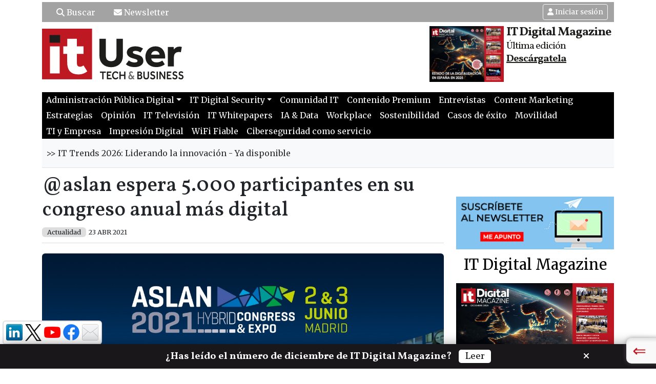

--- FILE ---
content_type: text/html; charset=utf-8
request_url: https://www.ituser.es/actualidad/2021/04/aslan-espera-5000-participantes-en-su-congreso-anual-mas-digital
body_size: 89333
content:
<!DOCTYPE html>
<html lang="es">
<head>
<meta http-equiv="X-UA-Compatible" content="IE=edge" /><meta http-equiv="Content-Type" content="text/html; charset=iso-8859-15" /><title>@aslan espera 5.000 participantes en su congreso anual m&aacute;s digital | Actualidad | IT User</title><meta name="viewport" content="width=device-width,initial-scale=1"><meta name="lang" content="es" /><meta name="author" content="IT Digital Media Group" /><meta name="description" content="La junta directiva de @aslan ha decidido apostar por un formato m&amp;aacute;s digital en la vigesimoctava edici&amp;oacute;n de su congreso anual, ASLAN2021 HYBRID. Su pre..." /><meta name="keywords" content="@aslan,espera,5.000,participantes,en,su,congreso,anual,m&#225;s,digital" /><meta http-equiv="refresh" content="300" /><meta name="DC.title" lang="es" content="@aslan espera 5.000 participantes en su congreso anual m&amp;aacute;s digital | Actualidad | IT User" /><meta name="DC.description" lang="es" content="La junta directiva de @aslan ha decidido apostar por un formato m&amp;aacute;s digital en la vigesimoctava edici&amp;oacute;n de su congreso anual, ASLAN2021 HYBRID. Su pre..." /><meta name="DC.subject" lang="es" content="@aslan,espera,5.000,participantes,en,su,congreso,anual,m&#225;s,digital" /><meta name="DC.creator" content="IT Digital Media Group" /><meta name="DC.publisher" content="IT Digital Media Group" /><meta name="DC.language" scheme="RFC1766" content="es" /><meta name="date" content="2021-04-23T14:00:00.0000000+02:00" /><meta itempro="image" content="https://www.ituser.es/files/202104/aslan-2021_hi.jpg" /><meta property="article:published_time" content="2021-04-23T14:00:00.0000000+02:00" /><meta property="article:modified_time" content="2021-04-26T13:30:23.0000000+02:00" /><meta property="article:section" content="Actualidad" /><meta property="article:tag" content="eventos" /><meta property="article:tag" content="transformacion-digital" /><meta property="article:tag" content="eventos" /><meta property="og:locale" content="es_ES" /><meta property="og:title" content="@aslan espera 5.000 participantes en su congreso anual m&aacute;s digital" /><meta property="og:description" content="La junta directiva de @aslan ha decidido apostar por un formato m&aacute;s digital en la vigesimoctava edici&oacute;n de su congreso anual, ASLAN2021 HYBRID. Su pre..." /><meta property="og:url" content="https://www.ituser.es/actualidad/2021/04/aslan-espera-5000-participantes-en-su-congreso-anual-mas-digital" /><meta property="og:image" content="https://www.ituser.es/files/202104/aslan-2021_hi.jpg" /><meta property="og:image:type" content="image/jpg" /><meta property="og:type" content="article" /><meta property="og:site_name " content="IT User" /><meta name="twitter:site" content="@https://twitter.com/ITUser_ITDM" />
<meta name="twitter:card" content="summary_large_image" />
<meta name="twitter:site" content="@https://twitter.com/ITUser_ITDM" />
<meta name="twitter:title" content="@aslan espera 5.000 participantes en su congreso anual m&aacute;s digital" />
<meta name="twitter:description" content="La junta directiva de @aslan ha decidido apostar por un formato m&aacute;s digital en la vigesimoctava edici&oacute;n de su congreso anual, ASLAN2021 HYBRID. Su pre..." />
<meta name="twitter:image" content="https://www.ituser.es/files/202104/aslan-2021_hi.jpg" />
<link rel="canonical" href="https://www.ituser.es/actualidad/2021/04/aslan-espera-5000-participantes-en-su-congreso-anual-mas-digital"/><link rel="publisher" href="https://plus.google.com/u/0/+itmedia"/><link rel="icon" href="https://www.ituser.es/files/logos/favicon.png" type="image/png" />

<script src='https://ajax.googleapis.com/ajax/libs/jquery/3.6.0/jquery.min.js?'></script><script src='/resources/ajax/libs/bootstrap/5.2.0/js/bootstrap.bundle.min.js?'></script><script src='/web/js/cookies_policy-v2.js?'></script><script src='/web/js/common.js?'></script><script src='/js/floating-1.12.js?'></script>

<link rel='stylesheet' type='text/css' href='/resources/ajax/libs/bootstrap/5.2.0/css/bootstrap.min.css'/><link rel='stylesheet' type='text/css' href='/resources/ajax/libs/font-awesome/6.5.2/css/all.css'/><link rel='stylesheet' type='text/css' href='/web/css/styles-v2.css'/><link rel='stylesheet' type='text/css' href='/web/ituser/css/styles-v2.css'/>


<!-- Global site tag (gtag.js) - Google Analytics -->
<script async src="https://www.googletagmanager.com/gtag/js?id=G-J8PHECVL5P"></script>
<script>
  window.dataLayer = window.dataLayer || [];
  function gtag(){dataLayer.push(arguments);}
  gtag('js', new Date());

  gtag('config', 'G-J8PHECVL5P');
  setTimeout("gtag('event', 'Adjusted Bounce Rate', {'event_label':'more than 20 sec'})",20*1000 ); 
</script>



<script src='/web/js/interstitial_close.js?'></script>
<script async src="https://securepubads.g.doubleclick.net/tag/js/gpt.js"></script>
<script>
window.googletag = window.googletag || {cmd: []};
googletag.cmd.push(function() {

var mapping = googletag.sizeMapping().
	addSize([0, 0], []).
	addSize([360, 300], [[320,50], [320,80]]).
	addSize([768, 300], [728,90]).
	addSize([1050, 300], [[728,90], [970, 90], [970, 180], [970, 250], [980, 250], [200, 90]]).
	addSize([1400, 300], [[1296, 180], [1296, 90], [728,90], [970, 90], [970, 180], [970, 250], [980, 250], [200, 90]]).
	build();
	
googletag.defineSlot('/57683464/ITUser.es', [[300, 250], [300, 600]], 'div-gpt-ad-MPU-0').addService(googletag.pubads()).setTargeting("pos","MPU0");
googletag.defineSlot('/57683464/ITUser.es', [[300, 250], [300, 600]], 'div-gpt-ad-MPU-1').addService(googletag.pubads()).setTargeting("pos","MPU1");
googletag.defineSlot('/57683464/ITUser.es', [[300, 250], [300, 600]], 'div-gpt-ad-MPU-2').addService(googletag.pubads()).setTargeting("pos","MPU2");
googletag.defineSlot('/57683464/ITUser.es', [[300, 250], [300, 600]], 'div-gpt-ad-MPU-3').addService(googletag.pubads()).setTargeting("pos","MPU3");
googletag.defineSlot('/57683464/ITUser.es', [[300, 250], [300, 600]], 'div-gpt-ad-MPU-4').addService(googletag.pubads()).setTargeting("pos","MPU4");
googletag.defineSlot('/57683464/ITUser.es', [[300, 250], [300, 600]], 'div-gpt-ad-MPU-5').addService(googletag.pubads()).setTargeting("pos","MPU5");
googletag.defineSlot('/57683464/ITUser.es', [[1296, 180], [1296, 90], [728, 90], [970, 90], [970, 180], [970, 250], [980, 250], [320, 50], [320, 80]], 'div-gpt-ad-LB-0').defineSizeMapping(mapping).addService(googletag.pubads()).setTargeting("pos","LB0");
googletag.defineSlot('/57683464/ITUser.es', [[1296, 90], [728, 90], [970, 90], [970, 180], [970, 250], [980, 250], [320, 50], [320, 80]], 'div-gpt-ad-LB-1').defineSizeMapping(mapping).addService(googletag.pubads()).setTargeting("pos","LB1");
googletag.defineSlot('/57683464/ITUser.es', [200, 90], 'div-gpt-ad-LBS-0').defineSizeMapping(mapping).addService(googletag.pubads()).setTargeting("pos","LBS0");
googletag.defineSlot('/57683464/ITUser.es', [[120, 600], [160, 600], [120, 800], [160, 800]], 'div-gpt-ad-SK-0').addService(googletag.pubads()).setTargeting("pos","SK-L");
googletag.defineSlot('/57683464/ITUser.es', [[120, 600], [160, 600], [120, 800], [160, 800]], 'div-gpt-ad-SK-1').addService(googletag.pubads()).setTargeting("pos","SK-R");
googletag.defineSlot('/57683464/ITUser.es', [[120, 240], [120, 600], [160, 600], [120, 800], [160, 800]], 'div-gpt-ad-sky').addService(googletag.pubads()).setTargeting("pos","SKY");
googletag.defineSlot('/57683464/ITUser.es', [[320, 50], [320, 80]], 'div-gpt-ad-LBFix').defineSizeMapping(mapping).addService(googletag.pubads()).setTargeting("pos","LBFix");
googletag.defineOutOfPageSlot('/57683464/ITUser.es', 'div-gpt-ad-inters-oop').addService(googletag.pubads()).setTargeting("pos","INTERS");
googletag.defineSlot('/57683464/ITUser.es', [[320, 50], [320, 80], [300, 250]], 'div-gpt-ad-LBCont').addService(googletag.pubads()).setTargeting("pos","LBCont").setTargeting("interests",["Transformación digital", "Eventos", "Eventos", "Eventos", "Eventos"]);
googletag.defineSlot('/57683464/ITUser.es', [[320, 50], [320, 80], [300, 250]], 'div-gpt-ad-LBCont2').addService(googletag.pubads()).setTargeting("pos","LBCont2").setTargeting("interests",["Transformación digital", "Eventos", "Eventos", "Eventos", "Eventos"]);

googletag.pubads().collapseEmptyDivs(); 
googletag.pubads().enableSingleRequest();
googletag.enableServices();
});
</script>

<script src="https://cc.cdn.civiccomputing.com/9/cookieControl-9.x.min.js" type="text/javascript"></script>
<script src="/js/cookies_control.js"></script>

</head>

<body class="zone-noticias">




<div id="social_floatdiv" style="social_floatdiv">
	<ul class="follow">
				<li >
			<a href="https://www.linkedin.com/showcase/it-user-tech-&-business" rel="nofollow" target="_blank">
				<img src="/img/linkedin.png" alt="Logo Linkedin" />
			</a>
		</li>
						<li >
			<a href="https://twitter.com/ITUser_ITDM" rel="nofollow" target="_blank">
				<img src="/img/x-logo-black.png" alt="Logo X" width="32" style="width: 32px;" />
			</a>
		</li>
						<li >
			<a href="https://www.youtube.com/channel/UC0OrfXtv6NG1flnsaHYJ3qw?sub_confirmation=1" rel="nofollow" target="_blank">
				<img src="/img/youtube.png" alt="Youtube" style="width:32px; height: 32px; " />
			</a>
		</li>
						<li >
			<a href="https://www.facebook.com/ITUserEs" rel="nofollow" target="_blank">
				<img src="/img/facebook.png" alt="Logo Facebook" />
			</a>
		</li>
								<li >
			<a href="/registro-nl" rel="nofollow" target="_blank">
				<img src="/img/mail.png" alt="Newsletter" style="width:32px; height: 32px; " />
			</a>
		</li>
			</ul>
</div> <!--fin menu-social-->
<script>  
    floatingMenu.add('social_floatdiv',  
        {  
            // Represents distance from left or right browser window  
            // border depending upon property used. Only one should be  
            // specified.  
            targetLeft: 5,  
            //targetRight: 10,  
  
            // Represents distance from top or bottom browser window  
            // border depending upon property used. Only one should be  
            // specified.  
            // targetTop: 10,  
            targetBottom: 47,  
  
            // Uncomment one of those if you need centering on  
            // X- or Y- axis.  
            // centerX: true,  
            // centerY: true,  
  
            // Remove this one if you don't want snap effect  
            snap: true  
        });  
</script> 


<div id="wrapper" class="wrapper" >
	<div class="container mb-2">
		<div id="div-gpt-ad-si" class="skin-left d-none d-lg-block" >
		<!-- ITUser.es SK 0 -->
<div id='div-gpt-ad-SK-0'>
<script type='text/javascript'>
googletag.cmd.push(function() { googletag.display('div-gpt-ad-SK-0'); });
</script>
</div>
	</div>
	<div id="div-gpt-ad-sd" class="skin-right d-none d-lg-block" >
		<!-- ITUser.es SK 1 -->
		<div id='div-gpt-ad-SK-1'>
		<script type='text/javascript'>
		googletag.cmd.push(function() { googletag.display('div-gpt-ad-SK-1'); });
		</script>
		</div>
	</div>
	    <header class="site-header py-1">
				<div class="container mb-2">
		<div class="row justify-content-between align-items-center it-header">
			<div class="col-6 col-lg-7 header-left align-middle py-1">
				<div class="d-inline-block px-3"><a class="text-decoration-none" href="#buscar" aria-label="Buscar" data-bs-toggle="collapse" title="Buscar"><i class="fa-solid fa-magnifying-glass"></i><span class="d-none d-lg-inline-block">&nbsp;Buscar</span></a></div>
								<div class="d-inline-block px-3"><a href="/registro-nl" style="text-decoration: none;"><i class="fa-solid fa-envelope"></i><span class="d-none d-lg-inline-block">&nbsp;Newsletter</span></a></div>
			</div>
			<div class="col-6 col-lg-5 header-right align-middle text-end py-1">
				<div class="header-rrss me-3 d-none d-xxl-inline-block">	
										<div class="d-inline-block header-menu-rrss"><a title="LinkedIn" href="https://www.linkedin.com/showcase/it-user-tech-&-business" rel="nofollow" target="_blank"><i class="fa-brands fa-linkedin-in"></i></a></div>
															<div class="d-inline-block header-menu-rrss"><a title="Twitter" href="https://twitter.com/ITUser_ITDM" rel="nofollow" target="_blank"><i class="fa-brands fa-x-twitter"></i></a></div>
															<div class="d-inline-block header-menu-rrss"><a title="Youtube" href="https://www.youtube.com/channel/UC0OrfXtv6NG1flnsaHYJ3qw?sub_confirmation=1" rel="nofollow" target="_blank"><i class="fa-brands fa-youtube"></i></a></div>
															<div class="d-inline-block header-menu-rrss"><a title="Facebook" href="https://www.facebook.com/ITUserEs" rel="nofollow" target="_blank"><i class="fa-brands fa-facebook-f"></i></a></div>
																			</div>
				<div class="header-login d-inline-block">	
										<a class="btn btn-outline-light d-inline-block btn-sm" href="#" id="navbarDropdownMenuLink" data-bs-toggle="dropdown" aria-haspopup="true" aria-expanded="false"><i class="fa-solid fa-user"></i><span class="d-none d-lg-inline-block">&nbsp;Iniciar sesi&oacute;n</span></a>
										<div class="dropdown-menu dropdown-menu-right" style="padding: 15px; padding-bottom: 10px;">
												<form action='/userzone/do-login' method="post">
							<input type="hidden" name="from" value="/actualidad/2021/04/aslan-espera-5000-participantes-en-su-congreso-anual-mas-digital">
							<input type="hidden" name="s" value=''>
							<div class="form-group mb-3">
								<input type="email" class="form-control form-control-sm" id="user_login" name="user_login" placeholder="Correo electr&oacute;nico" required>
															</div>
							<div class="form-group mb-3">
								<input type="password" class="form-control form-control-sm" name="user_pass" id="user_pass" placeholder="contrase&ntilde;a" required>
															</div>
							<div class="d-flex justify-content-center">
							<button type="submit" class="btn btn-secondary btn-sm">Iniciar sesi&oacute;n</button>
							</div>
						</form>
						<ul class="nav nav-justified border-top nav-login mt-2">
							<li class="nav-item">
							<a class="nav-link btn-sm-xtra text-secondary" href='/userzone/lost-password?from=/actualidad/2021/04/aslan-espera-5000-participantes-en-su-congreso-anual-mas-digital'>Recordar contrase&ntilde;a</a>
							</li>
							<li class="nav-item">
							<a class="nav-link btn-sm-xtra text-secondary" href='/userzone/new-user?from=/actualidad/2021/04/aslan-espera-5000-participantes-en-su-congreso-anual-mas-digital'>Nuevo usuario</a>
							</li>
						</ul>
					</div>
									</div>
			</div>
		</div>
		</div>

		<div id="buscar" class="row collapse py-2">
			<div id="search-box" class="d-inline-block w-100">
	<form id="buscador" name="buscador" action="/search" method="get">
		<div class="input-group">
			<input name="q" id="q" type="text" class="form-control" placeholder="Texto búsqueda" aria-label="Texto búsqueda" aria-describedby="bttn-search">
			<button class="btn btn-outline-secondary" type="submit" id="bttn-search"><i class="fa-solid fa-magnifying-glass"></i></button>
		</div>
	</form>
</div>
		</div>
		<div class="row justify-content-between align-items-center mb-2">
			<div id="site-logo" class="col-6 col-md-4 col-lg-4 text-start">
				<a class="site-header-logo" href="/"><img src='/web/ituser/img/site-logo.svg' alt='Logo IT User' /></a>
			</div>
			<div class="col-6 col-md-8 col-lg-8 justify-content-end align-items-center">
				<div class="row justify-content-end">
					<div class="col-lg-6 col-md-8 px-2">
						<div class="row g-0 rev-dig justify-content-end">
							<div class="col-auto">
								<a href="https://www.itdmgroup.es/whitepapers/content-download/bcaf5f2d-d069-4cc3-9750-6c6136b3a871/itdm-33.pdf?s=mini" target="_blank" rel="nofollow">
								<div class="rev-dig-img">
								<img src="/files/portadas/itdm/Portada_mini.png" alt="Revista IT Digital Magazine">
								</div>
								</a>
							</div>
							<div class="col">
								<span class="publi font-titulo">IT Digital Magazine</span>
								<span class="num font-titulo">Última edición</span>
								<span class="num font-titulo fw-bold"><a class="susc font-titulo text-decoration-underline" href="https://www.itdmgroup.es/whitepapers/content-download/bcaf5f2d-d069-4cc3-9750-6c6136b3a871/itdm-33.pdf?s=mini" target="_blank" rel="nofollow">Descárgatela</span>
								</a>
							</div>
						</div>
					</div>
				</div>
			</div>
        </div>
				<div class="row mb-2">
			<div id="banner-header" class="col">
				<!-- ITUser.es LB 0 -->
<div id='div-gpt-ad-LB-0' style="margin: 0 auto;float: none;" >
<script type='text/javascript'>
googletag.cmd.push(function() { googletag.display('div-gpt-ad-LB-0'); });
</script>
</div>
			</div>
		</div>
			</header>
			<nav class="navbar navbar-expand-lg navbar-dark bg-dark nbTopOne">
		<button class="navbar-toggler" type="button" data-bs-toggle="collapse" data-bs-target="#navbarTopMenuOne" aria-controls="navbarTopMenuOne" aria-expanded="false" aria-label="Toggle navigation">
			<span class="navbar-toggler-icon"></span>
		</button>

		<div class="collapse navbar-collapse" id="navbarTopMenuOne">
			<ul class="navbar-nav me-auto">
							<li class='nav-item 
															dropdown
																												li-administracion-publica-digital'>
																				<a href="#" class="nav-link dropdown-toggle" id="nb-administracion-publica-digital" data-bs-toggle="dropdown" role="button" aria-haspopup="true" aria-expanded="false" >Administraci&#243;n P&#250;blica Digital</a>
												<div class="dropdown-menu" aria-labelledby="nb-administracion-publica-digital">
												<a class='dropdown-item  destacado ' href="/portada-administracion-publica-digital">Portada Administraci&#243;n P&#250;blica Digital</a>
						 <hr class="dropdown-divider"> 												<a class='dropdown-item ' href="/tribuna-de-opinion">Tribuna de opini&#243;n</a>
																		<a class='dropdown-item ' href="/tecnologias">Tecnolog&#237;as</a>
																		<a class='dropdown-item ' href="/proyectos">Proyectos</a>
																		<a class='dropdown-item ' href="/normativas">Normativas</a>
																		<a class='dropdown-item ' href="/capacitacion">Capacitaci&#243;n</a>
																		<a class='dropdown-item ' href="/proveedores">Proveedores</a>
																		<a class='dropdown-item ' href="/sociedad-digital">Sociedad Digital</a>
																		<a class='dropdown-item ' href="/eventos-aapp">Eventos AAPP</a>
																		<a class='dropdown-item ' href="/protagonistas-aapp">Protagonistas AAPP</a>
																		<a class='dropdown-item ' href="/licitaciones">Licitaciones</a>
																		<a class='dropdown-item ' href="/x-foro-administracion-publica-digital">X Foro Administraci&#243;n P&#250;blica Digital</a>
																		</div>
															</li>
							<li class='nav-item 
															dropdown
																												li-it-digital-security'>
																				<a href="#" class="nav-link dropdown-toggle" id="nb-it-digital-security" data-bs-toggle="dropdown" role="button" aria-haspopup="true" aria-expanded="false" >IT Digital Security</a>
												<div class="dropdown-menu" aria-labelledby="nb-it-digital-security">
												<a class='dropdown-item  destacado ' href="/portada-it-digital-security">Portada IT Digital Security</a>
						 <hr class="dropdown-divider"> 												<a class='dropdown-item ' href="/endpoint">Endpoint</a>
																		<a class='dropdown-item ' href="/infraestructuras-criticas">Infraestructuras cr&#237;ticas</a>
																		<a class='dropdown-item ' href="/normativa">Normativa</a>
																		<a class='dropdown-item ' href="/vulnerabilidades">Vulnerabilidades</a>
																		<a class='dropdown-item ' href="/foros-it-digital-security">Foros IT Digital Security</a>
																		<a class='dropdown-item ' href="/ix-foro-it-digital-security">IX Foro IT Digital Security</a>
																		</div>
															</li>
							<li class='nav-item 
																												li-comunidad-it'>
																				<a class="nav-link" href="/comunidad-it" target="" >Comunidad IT</a>
									</li>
							<li class='nav-item 
																												li-contenido-premium'>
																				<a class="nav-link" href="/contenido-premium" target="" >Contenido Premium</a>
									</li>
							<li class='nav-item 
																												li-entrevistas'>
																				<a class="nav-link" href="/entrevistas" target="" >Entrevistas</a>
									</li>
							<li class='nav-item 
																												li-content-marketing'>
																				<a class="nav-link" href="/content-marketing" target="" >Content Marketing</a>
									</li>
							<li class='nav-item 
																												li-estrategias'>
																				<a class="nav-link" href="/estrategias" target="" >Estrategias</a>
									</li>
							<li class='nav-item 
																												li-opinion'>
																				<a class="nav-link" href="/opinion" target="" >Opini&#243;n</a>
									</li>
							<li class='nav-item 
																												li-it-television'>
																				<a class="nav-link" href="/it-television" target="" >IT Televisi&#243;n</a>
									</li>
							<li class='nav-item 
																												li-it-whitepapers'>
																				<a class="nav-link" href="/it-whitepapers" target="" >IT Whitepapers</a>
									</li>
							<li class='nav-item 
																												li-ia-&-data'>
																				<a class="nav-link" href="/ia--data" target="" >IA &amp; Data</a>
									</li>
							<li class='nav-item 
																												li-workplace'>
																				<a class="nav-link" href="/workplace" target="" >Workplace</a>
									</li>
							<li class='nav-item 
																												li-sostenibilidad'>
																				<a class="nav-link" href="/sostenibilidad" target="" >Sostenibilidad</a>
									</li>
							<li class='nav-item 
																												li-casos-de-exito'>
																				<a class="nav-link" href="/casos-de-exito" target="" >Casos de &#233;xito</a>
									</li>
							<li class='nav-item 
																												li-movilidad'>
																				<a class="nav-link" href="/movilidad" target="" >Movilidad</a>
									</li>
							<li class='nav-item 
																												li-ti-y-empresa'>
																									<a class="nav-link" href="/ti-y-empresa" target="_blank" >TI y Empresa</a>
									</li>
							<li class='nav-item 
																												li-impresion-digital'>
																									<a class="nav-link" href="/impresion-digital" target="_blank" >Impresi&#243;n Digital</a>
									</li>
							<li class='nav-item 
																												li-wifi-fiable'>
																				<a class="nav-link" href="/wifi-fiable" target="" >WiFi Fiable</a>
									</li>
							<li class='nav-item 
																												li-ciberseguridad-como-servicio'>
																				<a class="nav-link" href="/ciberseguridad-como-servicio" target="" >Ciberseguridad como servicio</a>
									</li>
						</ul>
		</div>
	</nav>
		<nav class="navbar navbar-expand-lg navbar-light bg-light nbPpal border-bottom">
		<a class="navbar-brand d-none" href="#"></a>
		<button class="navbar-toggler" type="button" data-bs-toggle="collapse" data-bs-target="#navbarPpal" aria-controls="navbarPpal" aria-expanded="false" aria-label="Toggle navigation">
			<span class="navbar-toggler-icon"></span>
		</button>

		<div class="collapse navbar-collapse" id="navbarPpal">
			<ul class="navbar-nav me-auto">
							<li class='nav-item 
																													destacado
														li->>--it-trends-2026:-liderando-la-innovacion---ya-disponible'>
																									<a class="nav-link" href="/-it-trends-2026-liderando-la-innovacion--ya-disponible" target="_blank" >&gt;&gt;  IT Trends 2026: Liderando la innovaci&#243;n - Ya disponible</a>
									</li>
						</ul>
		</div>
	</nav>
	</div>


	

	<div id="content_middle" class="container">
	<div class="row">
		<div id="main" class="col-12 col-md">
			<div class="row noticia-item">
				<article id="noticia" class="col-12" itemscope itemtype="https://schema.org/Article" >
					<header>
						<h1 itemprop="name" class="nodo-titulo font-titulo">@aslan espera 5.000 participantes en su congreso anual más digital</h1>
						<div class="nodo-secciones">
						<ul class="secciones"><li class="seccion">
							Actualidad
						</li></ul>
						
						<time>
												23 ABR 2021
												</time>	
						
						</div>
					</header>
					<div class="imagen-nodo">
																	<figure class="figure">
														<img itemprop="image" class="figure-img img-fluid rounded" src='/files/202104/aslan-2021.jpg' alt='ASLAN2021' />
																				</figure>
																	<h2 itemprop="description" class="entradilla font-entradilla">La junta directiva de @aslan ha decidido apostar por un formato más digital en la vigesimoctava edición de su congreso anual, ASLAN2021 HYBRID. Su previsión es que participen cerca de 5.000 profesionales interesados en conocer las últimas tendencias en ciberseguridad, gestión del dato e infraestructuras digitales.</h2>
					</div>
										<div class="row">
												<div class="autor" style="font-weight: bold; font-size: 0.825rem;">
							
						</div>
												<div class="col-12 col-lg nodo-texto order-1 order-lg-2">
							<div id='div-gpt-ad-LBCont'>
							<script type='text/javascript'>
							googletag.cmd.push(function() { googletag.display('div-gpt-ad-LBCont'); });
							</script>
							</div>
														
														<table align="right" border="1" cellpadding="1" cellspacing="2" style="width: 200px;">
	<tbody>
		<tr>
			<td>
			<p style="line-height: 20.8px;"><span style="font-size:16px;"><strong>Recomendados:&nbsp;</strong></span></p>

			<p style="line-height: 20.8px;"><span style="font-size:16px;"><span style="color:#800000;"><strong>Foro Administraci&oacute;n Digital 2021</strong></span></span><span style="font-size: 16px; color: rgb(128, 0, 0);"><b>&nbsp;</b></span><font color="#800000" style="font-size: 16px;"><b><a href="https://foroaapptic.ituser.es/eventos/2021/03/foro-administracion-digital-2021?s=recom" target="_blank">Webinar</a></b></font></p>

			<p style="line-height: 20.8px;"><span style="font-size:16px;"><span style="color:#800000;"><strong>Aplicaciones, &iquest;c&oacute;mo desarrollo, entrego y gestiono mi software?</strong></span></span><span style="font-size: 16px; color: rgb(128, 0, 0);"><b>&nbsp;</b></span><font color="#800000" style="font-size: 16px;"><b><a href="https://www.ittrends.es/encuentros-it-trends/2020/12/aplicaciones-como-desarrollo-entrego-y-gestiono-mi-software?s=recom" target="_blank">Webinar</a></b></font></p>

			<p style="line-height: 20.8px;">&nbsp;</p>
			</td>
		</tr>
	</tbody>
</table>

<p>Tras analizar la evoluci&oacute;n de la pandemia y frente a la dificultad de que se cumplan los criterios establecidos inicialmente para que el evento se celebrase presencialmente, as&iacute; las restricciones de muchas multinacionales para participar en eventos presenciales, la Asociaci&oacute;n apuesta por un gran evento online, que su desarrollo central los d&iacute;as 2 y 3 de junio, pero que ser&aacute; complementado durante las siguientes semanas con reuniones entre los participantes para profundizar en tendencias tecnol&oacute;gicas de alto impacto, alinear proyectos con los objetivos Next Generation EU y del Plan Espa&ntilde;a Digital 2025, y detectar oportunidades de digitalizaci&oacute;n en sectores clave del tejido productivo.</p>

<p>Con el apoyo del sector tecnol&oacute;gico espa&ntilde;ol y los responsables de digitalizaci&oacute;n de empresas que est&aacute;n afrontando grandes procesos de transformaci&oacute;n, la asociaci&oacute;n est&aacute; organizando un amplio Programa de Conferencias en torno a cinco &aacute;reas tecnol&oacute;gicas: ciberseguridad, gesti&oacute;n de los datos e inteligencia artificial, cloud y centros de datos, espacio de trabajo digital y redes inteligentes.</p>

<p>Bajo el lema &ldquo;Tambi&eacute;n lo hacemos posible en digital&rdquo;, @aslan afirma estar movilizando a sus m&aacute;s de 130 empresas asociadas y ha desarrollado nuevos servicios digitales para no volver a aplazar el evento inicialmente previsto para marzo, y conseguir as&iacute;, antes de finalizar el primer semestre del a&ntilde;o, reunir a un ecosistema esencial para impulsar nuevos proyectos de digitalizaci&oacute;n y seguridad, imprescindibles en un mundo cada vez m&aacute;s digital.</p>

<p>La inscripci&oacute;n, que es gratuita, ya est&aacute; abierta, www.congreso.aslan.es y el Programa de Conferencias se actualizar&aacute; los pr&oacute;ximos d&iacute;as esta misma web.</p>
														
							<div id='div-gpt-ad-LBCont2'>
							<script type='text/javascript'>
							googletag.cmd.push(function() { googletag.display('div-gpt-ad-LBCont2'); });
							</script>
							</div>
						</div>
						<div class="col-12 col-lg-auto nodo-acciones order-2 order-lg-1">
							<div class="social-links">
								<span class="titulo-accion">COMPARTIR</span>
								<ul class="nav justify-content-center mb-3 redes-sociales">
	<li class="li-fb-share-button nav-item tags-links">
		<div id="fb-root"></div>
		<script>(function(d, s, id) {
		  var js, fjs = d.getElementsByTagName(s)[0];
		  if (d.getElementById(id)) return;
		  js = d.createElement(s); js.id = id;
		  js.src = "https://connect.facebook.net/es_ES/sdk.js#xfbml=1&version=v3.1";
		  fjs.parentNode.insertBefore(js, fjs);
		}(document, 'script', 'facebook-jssdk'));</script>

		<div class="fb-share-button" data-href="https://www.ituser.es/actualidad/2021/04/aslan-espera-5000-participantes-en-su-congreso-anual-mas-digital" data-layout="button" data-size="small" data-mobile-iframe="true">
		<a class="fb-xfbml-parse-ignore" target="_blank" href="https://www.facebook.com/sharer/sharer.php?u=https://www.ituser.es/actualidad/2021/04/aslan-espera-5000-participantes-en-su-congreso-anual-mas-digital&amp;src=sdkpreparse">Compartir</a>
		</div>
	</li>
	<!-- data-text="@aslan espera 5.000 participantes en su congreso anual m&#225;s digital"  -->
	<!-- data-text="@aslan espera 5.000 participantes en su congreso anual más digital"  -->
	<li class="nav-item tags-links">
		<a href="https://twitter.com/share" class="twitter-share-button" 
		data-text="@aslan espera 5.000 participantes en su congreso anual m&#225;s digital" 
		data-url="https://www.ituser.es/go-to/45770" 
		data-via="ITUser_ITDM" 
				data-hashtags="ITDMGroup"
				data-lang="es" 
		data-show-count="false">Twittear</a>
		<script async src="https://platform.twitter.com/widgets.js" charset="utf-8"></script>
	</li>
	<li class="nav-item tags-links" style="margin-top: -4px;">
		<script src="//platform.linkedin.com/in.js" type="text/javascript">lang: es_ES</script>
		<script type="IN/Share" data-counter="right" ></script>
	</li>
</ul>

	
							</div>
							<div class="nodo-tags">
																<span class="titulo-accion">TAGS</span>
								<ul class="nav justify-content-center mb-3">
																											<li class="nav-item tags-links">
									<a class="nav-link" href="/tag/eventos">Eventos</a>
									</li>
																		<li class="nav-item tags-links">
									<a class="nav-link" href="/tag/transformacion-digital">Transformaci&#243;n digital</a>
									</li>
																		<li class="nav-item tags-links">
									<a class="nav-link" href="/tag/eventos">Eventos</a>
									</li>
																	</span>
								</ul>
																
							</div>
						
														<!-- Skyscraper -->
							<div id='div-gpt-ad-sky' style="text-align: center; float: left; width: 100%;" >
							<script type='text/javascript'>
							googletag.cmd.push(function() { googletag.display('div-gpt-ad-sky'); });
							</script>
							</div>
													</div>
					</div>
										<footer>
						
					</footer>
				</article>
				
								<div class="col-12">
				<div class="related-items font-destacado" >
					<h2><p>CONTENIDO RELACIONADO</p></h2>
					<ul>
											<li><a href="/actualidad/2021/02/aslan-considera-fundamental-reforzar-su-relacion-con-las-administraciones-publicas">@aslan considera fundamental reforzar su relaci&#243;n con las Administraciones P&#250;blicas</a></li>
											<li><a href="/actualidad/2020/05/aslan-reunio-a-mas-de-1100-participantes-en-un-evento-online-de-tres-dias">@asLAN reuni&#243; a m&#225;s de 1.100 participantes en un evento online de tres d&#237;as</a></li>
										</ul>
				</div>
				</div>
								
				<div class="col-12">
				
<div class="related-items font-destacado" style="box-sizing: border-box;">
	<h2><p>CONTENIDO RECOMENDADO</p></h2>
		<div style="float:left; width: 100%">
		<div class="related-item" style="box-sizing: border-box;float: left; width: 33%; padding: 0 10px; margin-bottom: 30px; min-height: 200px;">
		<a target="_blank" href="/it-trends/2025/12/diez-tecnologias-emergentes-que-marcaran-la-agenda-digital-de-2026">
		<img src='/files/202310/tecnologia-tendencias-generica.jpg' alt='tecnología tendencias generica' style="width: 100%; margin-bottom: 10px;">
		</a>
		<a target="_blank" href="/it-trends/2025/12/diez-tecnologias-emergentes-que-marcaran-la-agenda-digital-de-2026">Diez tecnolog&#237;as emergentes que marcar&#225;n la agenda digital de 2026</a>
	</div>

	
			<div class="related-item" style="box-sizing: border-box;float: left; width: 33%; padding: 0 10px; margin-bottom: 30px; min-height: 200px;">
		<a target="_blank" href="/seguridad/2025/12/el-phishing-por-codigos-de-dispositivo-dispara-el-robo-de-cuentas-de-microsoft-365">
		<img src='/files/202312/hacker-new-era_hi.png' alt='hacker-new era' style="width: 100%; margin-bottom: 10px;">
		</a>
		<a target="_blank" href="/seguridad/2025/12/el-phishing-por-codigos-de-dispositivo-dispara-el-robo-de-cuentas-de-microsoft-365">El phishing por c&#243;digos de dispositivo dispara el robo de cuentas de Microsoft 365</a>
	</div>

	
			<div class="related-item" style="box-sizing: border-box;float: left; width: 33%; padding: 0 10px; margin-bottom: 30px; min-height: 200px;">
		<a target="_blank" href="/estrategias/2025/12/el-92-de-los-lideres-jovenes-exige-ia-personalizada">
		<img src='/files/202412/empleado_hi.jpg' alt='empleado' style="width: 100%; margin-bottom: 10px;">
		</a>
		<a target="_blank" href="/estrategias/2025/12/el-92-de-los-lideres-jovenes-exige-ia-personalizada">El 92% de los l&#237;deres j&#243;venes exige IA personalizada</a>
	</div>

		</div>
	<div style="float:left; width: 100%">
	
			<div class="related-item" style="box-sizing: border-box;float: left; width: 33%; padding: 0 10px; margin-bottom: 30px; min-height: 200px;">
		<a target="_blank" href="https://www.itreseller.es/en-cifras/2025/12/el-mercado-de-televisores-crecera-en-2026-impulsado-por-el-efecto-del-mundial">
		<img src='/files/202509/television-tienda-tv.jpg' alt='television tienda TV' style="width: 100%; margin-bottom: 10px;">
		</a>
		<a target="_blank" href="https://www.itreseller.es/en-cifras/2025/12/el-mercado-de-televisores-crecera-en-2026-impulsado-por-el-efecto-del-mundial">El mercado de televisores crecer&#225; en 2026 impulsado por el efecto del Mundial</a>
	</div>

	
			<div class="related-item" style="box-sizing: border-box;float: left; width: 33%; padding: 0 10px; margin-bottom: 30px; min-height: 200px;">
		<a target="_blank" href="/seguridad/2025/12/cinco-capacidades-clave-que-definiran-el-proximo-siem-en-la-era-del-cloud-y-la-ia">
		<img src='/files/202507/microsoft-ciberseguridad.jpg' alt='Microsoft ciberseguridad' style="width: 100%; margin-bottom: 10px;">
		</a>
		<a target="_blank" href="/seguridad/2025/12/cinco-capacidades-clave-que-definiran-el-proximo-siem-en-la-era-del-cloud-y-la-ia">Cinco capacidades clave que definir&#225;n el pr&#243;ximo SIEM en la era del cloud y la IA</a>
	</div>

	
			<div class="related-item" style="box-sizing: border-box;float: left; width: 33%; padding: 0 10px; margin-bottom: 30px; min-height: 200px;">
		<a target="_blank" href="https://tecnologiaparatuempresa.ituser.es/estrategias/2025/12/las-etiquetas-linerless-se-consolidan-como-la-solucion-mas-eficiente-y-sostenible-para-el-etiquetado-profesional">
		<img src='/files/202304/brother-etiquetas-logistica.jpg' alt='Brother etiquetas logistica' style="width: 100%; margin-bottom: 10px;">
		</a>
		<a target="_blank" href="https://tecnologiaparatuempresa.ituser.es/estrategias/2025/12/las-etiquetas-linerless-se-consolidan-como-la-solucion-mas-eficiente-y-sostenible-para-el-etiquetado-profesional">Las etiquetas linerless se consolidan como la soluci&#243;n m&#225;s eficiente y sostenible para el etiquetado profesional</a>
	</div>

		</div>
	<div style="float:left; width: 100%">
	
			<div class="related-item" style="box-sizing: border-box;float: left; width: 33%; padding: 0 10px; margin-bottom: 30px; min-height: 200px;">
		<a target="_blank" href="/casos-de-exito/2025/12/astrazeneca-apuesta-por-salesforce-para-redefinir-la-relacion-con-los-profesionales-sanitarios">
		<img src='/files/202512/salesforce-agentforce-life-sciences.jpg' alt='Salesforce Agentforce Life Sciences' style="width: 100%; margin-bottom: 10px;">
		</a>
		<a target="_blank" href="/casos-de-exito/2025/12/astrazeneca-apuesta-por-salesforce-para-redefinir-la-relacion-con-los-profesionales-sanitarios">AstraZeneca apuesta por Salesforce para redefinir la relaci&#243;n con los profesionales sanitarios</a>
	</div>

	
			<div class="related-item" style="box-sizing: border-box;float: left; width: 33%; padding: 0 10px; margin-bottom: 30px; min-height: 200px;">
		<a target="_blank" href="https://www.itreseller.es/al-dia/2025/12/clustag-cierra-2025-impulsando-su-expansion-global-y-reforzando-su-red-de-partners">
		<img src='/files/202512/clustag.jpg' alt='Clustag' style="width: 100%; margin-bottom: 10px;">
		</a>
		<a target="_blank" href="https://www.itreseller.es/al-dia/2025/12/clustag-cierra-2025-impulsando-su-expansion-global-y-reforzando-su-red-de-partners">Clustag cierra 2025 impulsando su expansi&#243;n global y reforzando su red de partners</a>
	</div>

	
			<div class="related-item" style="box-sizing: border-box;float: left; width: 33%; padding: 0 10px; margin-bottom: 30px; min-height: 200px;">
		<a target="_blank" href="/seguridad/2025/12/una-campana-de-phishing-abusa-de-google-cloud-para-enviar-notificaciones-corporativas-falsas">
		<img src='/files/202312/email-danger_hi.png' alt='email-danger' style="width: 100%; margin-bottom: 10px;">
		</a>
		<a target="_blank" href="/seguridad/2025/12/una-campana-de-phishing-abusa-de-google-cloud-para-enviar-notificaciones-corporativas-falsas">Una campa&#241;a de phishing abusa de Google Cloud para enviar notificaciones corporativas falsas</a>
	</div>

		</div>
	<div style="float:left; width: 100%">
	
			<div class="related-item" style="box-sizing: border-box;float: left; width: 33%; padding: 0 10px; margin-bottom: 30px; min-height: 200px;">
		<a target="_blank" href="/actualidad/2025/12/making-science-impulsa-una-nueva-generacion-de-innovacion-basada-en-ia">
		<img src='/files/202512/making-science-awake.jpg' alt='Making Science Awake' style="width: 100%; margin-bottom: 10px;">
		</a>
		<a target="_blank" href="/actualidad/2025/12/making-science-impulsa-una-nueva-generacion-de-innovacion-basada-en-ia">Making Science impulsa una nueva generaci&#243;n de innovaci&#243;n basada en IA</a>
	</div>

	
			<div class="related-item" style="box-sizing: border-box;float: left; width: 33%; padding: 0 10px; margin-bottom: 30px; min-height: 200px;">
		<a target="_blank" href="/it-trends/2025/12/2026-sera-un-ano-de-aceleracion-tecnologica-impulsada-por-la-ia">
		<img src='/files/202404/tecnologia-union-estrategia_hi.jpg' alt='Tecnologia Union Estrategia' style="width: 100%; margin-bottom: 10px;">
		</a>
		<a target="_blank" href="/it-trends/2025/12/2026-sera-un-ano-de-aceleracion-tecnologica-impulsada-por-la-ia">2026 ser&#225; un a&#241;o de aceleraci&#243;n tecnol&#243;gica impulsada por la IA</a>
	</div>

	
			<div class="related-item" style="box-sizing: border-box;float: left; width: 33%; padding: 0 10px; margin-bottom: 30px; min-height: 200px;">
		<a target="_blank" href="/seguridad/2025/12/la-ia-agentica-se-convierte-en-objetivo-prioritario-ante-el-auge-de-ciberataques-indirectos">
		<img src='/files/202505/inteligencia-artificial-ia-persona-1_hi.jpg' alt='Inteligencia artificial-IA-persona_1' style="width: 100%; margin-bottom: 10px;">
		</a>
		<a target="_blank" href="/seguridad/2025/12/la-ia-agentica-se-convierte-en-objetivo-prioritario-ante-el-auge-de-ciberataques-indirectos">La IA ag&#233;ntica se convierte en objetivo prioritario ante el auge de ciberataques indirectos</a>
	</div>

		</div>
	<div style="float:left; width: 100%">
	
			<div class="related-item" style="box-sizing: border-box;float: left; width: 33%; padding: 0 10px; margin-bottom: 30px; min-height: 200px;">
		<a target="_blank" href="/tecnologias/2025/12/la-ia-visual-se-convierte-en-el-nuevo-motor-creativo-de-la-moda">
		<img src='/files/202512/modelia.jpg' alt='Modelia' style="width: 100%; margin-bottom: 10px;">
		</a>
		<a target="_blank" href="/tecnologias/2025/12/la-ia-visual-se-convierte-en-el-nuevo-motor-creativo-de-la-moda">La IA visual se convierte en el nuevo motor creativo de la moda</a>
	</div>

	
			<div class="related-item" style="box-sizing: border-box;float: left; width: 33%; padding: 0 10px; margin-bottom: 30px; min-height: 200px;">
		<a target="_blank" href="https://www.itreseller.es/en-cifras/2025/12/las-seis-claves-que-definiran-el-futuro-del-comercio-electronico">
		<img src='/files/202305/ecommerce-venta-comercio.jpg' alt='ecommerce venta comercio' style="width: 100%; margin-bottom: 10px;">
		</a>
		<a target="_blank" href="https://www.itreseller.es/en-cifras/2025/12/las-seis-claves-que-definiran-el-futuro-del-comercio-electronico">Las seis claves que definir&#225;n el futuro del comercio electr&#243;nico</a>
	</div>

	
			<div class="related-item" style="box-sizing: border-box;float: left; width: 33%; padding: 0 10px; margin-bottom: 30px; min-height: 200px;">
		<a target="_blank" href="/seguridad/2025/12/aumentan-los-ciberataques-que-se-ocultan-tras-software-legitimo">
		<img src='/files/202411/ia-sorftware-y-economia_hi.jpg' alt='IASoftware y economía' style="width: 100%; margin-bottom: 10px;">
		</a>
		<a target="_blank" href="/seguridad/2025/12/aumentan-los-ciberataques-que-se-ocultan-tras-software-legitimo">Aumentan los ciberataques que se ocultan tras software leg&#237;timo</a>
	</div>

	
			</div>
</div>

				</div>
				
			</div>
		</div> 
		<aside id="right-col" class="col-12 col-md-auto ">
			<section id="one-col-adv">
	<div class="section-mpu-adv">
		<!-- ITUser.es MPU 1 -->
<div id='div-gpt-ad-MPU-1'>
<script type='text/javascript'>
googletag.cmd.push(function() { googletag.display('div-gpt-ad-MPU-1'); });
</script>
</div>
	</div>
</section><div class="bloque_html">
<p><a href="https://www.ituser.es/registro-nl" target="_blank"><img alt="" src="https://www.ituser.es/files/202406/newsletter-300x100.gif" style="width: 100%; margin-top: 10px; margin-bottom: 10px; float: left;" /></a></p>
</div><div class="bloque_html">
<h2 style="text-align: center;"><font color="#000000"><span style="font-size: 28.8px;" wfd-id="3">IT Digital Magazine</span></font></h2>

<h2 style="text-align:center"><span style="font-size:18px;"><span wfd-id="1"><span style="color:#000000" wfd-id="2"><strong><a href="https://www.itdmgroup.es/whitepapers/content-download/bcaf5f2d-d069-4cc3-9750-6c6136b3a871/itdm-33.pdf?s=html" target="_blank"><img alt="" src="https://www.ituser.es/files/202512/portada-itdm-33-b.png" style="width: 100%; margin-top: 10px; margin-bottom: 10px; float: left;" /></a>Descarga la revista digital</strong></span></span></span></h2>

<h3 style="text-align:center"><span style="font-size:18px;"><span style="color:#000000" wfd-id="0"><strong>(Disponible en <a href="https://www.itdmgroup.es/whitepapers/content-download/bcaf5f2d-d069-4cc3-9750-6c6136b3a871/itdm-33.pdf?s=html" target="_blank">PDF</a>&nbsp;y <a href="https://www.itdmgroup.es/whitepapers/content-download/afddd7ca-cd93-472b-bb6e-29de63b77bd7/itdm33.epub?s=html" target="_blank">ePub</a>)</strong></span></span></h3>

<p>&nbsp;</p>
</div><section class="row generic-items-group mb-3 pt-2 ">
		<div id="one-col-items" class="col-12" >
		<div class="row">
					<article class="col-12 one-col-item imagentexto impar">
	<div class="text-elements border-bottom pb-3">
		<div class="row align-items-center no-gutters">
			<header class='col-12'>
				<h3 class='bloque-title' itemprop="headline"><a itemprop="url" href='https://digitalizacionaapp-foroituser.it-events.es/ponencias/2025/11/soluciones-digitales-como-prevencion-de-conductas-colusorias-en-contratacion-publica' target="_blank" title="Soluciones digitales como prevención de conductas colusorias en contratación pública" class="candado">Soluciones digitales como prevención de conductas colusorias en contratación pública</a></h3>
			</header>
			<div class="col-12">
				<figure class="figure">
															<a href='https://digitalizacionaapp-foroituser.it-events.es/ponencias/2025/11/soluciones-digitales-como-prevencion-de-conductas-colusorias-en-contratacion-publica' target="_blank" >
							<img class="figure-img img-fluid rounded" alt='Soluciones digitales como prevención de conductas colusorias en contratación pública' src="/files/202511/presentacion-kalaman-foroaappoct25-2_me.jpg">
						</a>

													</figure>
			</div>
			<div class="col-12">
				<footer>
					<meta itemprop="datePublished" content="2025-11-04">
					<time class="mod-date invisible" itemprop="dateModified" datetime="$util.bbdd2aaaa_mm_dd_hh_mm_ss($obj.contenido.fecha.Value)">
					11/4/2025 - 11:40 AM
					</time>
				</footer>
				<div class="entradilla font-entradilla">	
									</div>
			</div>
		</div>
	</div>
</article>
				</div>
	</div>
</section><section class="row generic-items-group mb-3 pt-2 ">
		<div id="one-col-items" class="col-12" >
		<div class="row">
					<article class="col-12 one-col-item imagentexto impar">
	<div class="text-elements border-bottom pb-3">
		<div class="row align-items-center no-gutters">
			<header class='col-12'>
				<h3 class='bloque-title' itemprop="headline"><a itemprop="url" href='/it-television/2025/11/las-empresas-necesitan-invertir-mas-en-integracion-de-tecnologias-y-capacitacion-fernando-blazquez-udit' target="_self" title="“Hay que invertir más en tecnología y capacitación”, Fernando Blázquez, UDIT" class="publico">“Hay que invertir más en tecnología y capacitación”, Fernando Blázquez, UDIT</a></h3>
			</header>
			<div class="col-12">
				<figure class="figure">
									<a href='/it-television/2025/11/las-empresas-necesitan-invertir-mas-en-integracion-de-tecnologias-y-capacitacion-fernando-blazquez-udit' ><div style='position:relative; cursor:pointer;'><img class='mb-2' src='/files/202511/entrevista-fernando-blazquez-udit-720.jpg' alt='Entrevista Fernando Blazquez - UDIT - 720' /><img class='btn_play' src='/web/img/play.png' alt='Video Play' /></div></a>
								</figure>
			</div>
			<div class="col-12">
				<footer>
					<meta itemprop="datePublished" content="2025-11-07">
					<time class="mod-date invisible" itemprop="dateModified" datetime="$util.bbdd2aaaa_mm_dd_hh_mm_ss($obj.contenido.fecha.Value)">
					11/7/2025 - 3:40 PM
					</time>
				</footer>
				<div class="entradilla font-entradilla">	
											Como parte de los últimos Encuentros ITDM Group centrados en la modernización del workplace digital, hablamos con Fernando Blázquez, director del Grado en Ciencia de Datos e Inteligencia Artificial de la Universidad de Diseño, Innovación y Tecnología (UDIT), para conocer cómo está evolucionando el puesto de trabajo digital gracias a las nuevas tecnologías.
									</div>
			</div>
		</div>
	</div>
</article>
				</div>
	</div>
</section><section id="one-col-adv">
	<div class="section-mpu-adv">
		<!-- ITUser.es MPU 2 -->
<div id='div-gpt-ad-MPU-2'>
<script type='text/javascript'>
googletag.cmd.push(function() { googletag.display('div-gpt-ad-MPU-2'); });
</script>
</div>
	</div>
</section><section class="row generic-items-group mb-3 pt-2 ">
		<div id="one-col-items" class="col-12" >
		<div class="row">
					<article class="col-12 one-col-item imagentexto impar">
	<div class="text-elements border-bottom pb-3">
		<div class="row align-items-center no-gutters">
			<header class='col-12'>
				<h3 class='bloque-title' itemprop="headline"><a itemprop="url" href='https://www.itwhitepapers.es/documentos/2025/12/perspectivas-de-inversion-en-ti-y-tendencias-tecnologicas-para-2026' target="_blank" title="Perspectivas de inversión en TI y tendencias tecnológicas para 2026" class="candado">Perspectivas de inversión en TI y tendencias tecnológicas para 2026</a></h3>
			</header>
			<div class="col-12">
				<figure class="figure">
															<a href='https://www.itwhitepapers.es/documentos/2025/12/perspectivas-de-inversion-en-ti-y-tendencias-tecnologicas-para-2026' target="_blank" >
							<img class="figure-img img-fluid rounded" alt='Informe Advice Previsiones y tendencias tecnológicas 2026' src="/files/202512/informe-advice-previsiones-y-tendencias-tecnologicas-2026_me.jpg">
						</a>

													</figure>
			</div>
			<div class="col-12">
				<footer>
					<meta itemprop="datePublished" content="2025-12-18">
					<time class="mod-date invisible" itemprop="dateModified" datetime="$util.bbdd2aaaa_mm_dd_hh_mm_ss($obj.contenido.fecha.Value)">
					12/18/2025 - 7:53 AM
					</time>
				</footer>
				<div class="entradilla font-entradilla">	
									</div>
			</div>
		</div>
	</div>
</article>
					<article class="col-12 one-col-item imagentexto par">
	<div class="text-elements border-bottom pb-3">
		<div class="row align-items-center no-gutters">
			<header class='col-12'>
				<h3 class='bloque-title' itemprop="headline"><a itemprop="url" href='https://www.itwhitepapers.es/documentos/2025/11/claves-para-aplicar-la-transformacion-digital-en-la-comunicacion-a-cliente-y-la-produccion-documental' target="_blank" title="Claves para aplicar la transformación digital en la comunicación a cliente y la producción documental" class="candado">Claves para aplicar la transformación digital en la comunicación a cliente y la producción documental</a></h3>
			</header>
			<div class="col-12">
				<figure class="figure">
															<a href='https://www.itwhitepapers.es/documentos/2025/11/claves-para-aplicar-la-transformacion-digital-en-la-comunicacion-a-cliente-y-la-produccion-documental' target="_blank" >
							<img class="figure-img img-fluid rounded" alt='Portada WP Canon Transformación digital' src="/files/202511/portada-wp-canon-transformacion-digital_me.png">
						</a>

													</figure>
			</div>
			<div class="col-12">
				<footer>
					<meta itemprop="datePublished" content="2025-11-18">
					<time class="mod-date invisible" itemprop="dateModified" datetime="$util.bbdd2aaaa_mm_dd_hh_mm_ss($obj.contenido.fecha.Value)">
					11/18/2025 - 1:54 PM
					</time>
				</footer>
				<div class="entradilla font-entradilla">	
									</div>
			</div>
		</div>
	</div>
</article>
				</div>
	</div>
</section>
		</aside>
	</div>
</div><!--fin content_middle-->

		<div class="container">
		<div class="row mb-2">
			<div id="banner-footer" class="col">
				<!-- ITUser.es LB 1 -->
<div id='div-gpt-ad-LB-1'>
<script type='text/javascript'>
googletag.cmd.push(function() { googletag.display('div-gpt-ad-LB-1'); });
</script>
</div>
			</div>
		</div>
	</div><!--fin banner bottom-->
	
	<footer id="footer" class="container">

	






	<div class="row">
		<div id="foo-options" class="col-12">
		<ul class="nav nav-fill">
			<li class="nav-item"><a class="nav-link" href="https://www.itdmgroup.es/quienes-somos" target="_blank" title="&copy;2025  IT Digital Media Group S.L.">&copy; 2025 IT Digital Media Group S.L.</a></li>
			<li class="nav-item"><a class="nav-link" href="https://www.itdmgroup.es/aviso-legal" target="_blank" title="Aviso Legal" >Aviso Legal</a></li>
			<li class="nav-item"><a class="nav-link" href="https://www.itdmgroup.es/politica-de-cookies" target="_blank" title="Pol&iacute;tica de cookies" >Pol&iacute;tica de cookies</a></li>
			<li class="nav-item"><a class="nav-link" href="javascript:CookieControl.open()" title="Ajustes de Cookies">Ajustes de Cookies</a></li>
			<li class="nav-item"><a class="nav-link" href="https://www.itdmgroup.es/politica-de-privacidad" target="_blank" title="Pol&iacute;tica de privacidad" >Pol&iacute;tica de privacidad</a></li>
			<li class="nav-item"><a class="nav-link" href="https://www.itdmgroup.es/contacto" target="_blank" title="Contacto" >Contacto</a></li>
			<li class="nav-item"><a class="nav-link" href="https://www.itdmgroup.es/publicidad" target="_blank" title="Publicidad" >Publicidad</a></li>
		</ul>
		</div>
	</div>
	<div class="row">
		<div id="footer-logo" class="col-12 col-lg-4">
			<a href="/quienes-somos" target="_blank" >
			<img src="/web/img/ITDMG.svg" alt="Logo IT User" />
			</a>
		</div>
				<div id="footer-mid" class="col-12 col-lg-4 text-center">
			<div id="social_div" >
							<span class="font-destacado" >S&iacute;guenos en:</span>
				<ul class="">
										<li >
						<a href="https://www.linkedin.com/showcase/it-user-tech-&-business" rel="nofollow" target="_blank">
							<img src="/img/linkedin.png" alt="Logo Linkedin" />
						</a>
					</li>
															<li >
						<a href="https://twitter.com/ITUser_ITDM" rel="nofollow" target="_blank">
							<img src="/img/x-logo-black.png" alt="Logo Twitter" width="32" style="width: 32px;" />
						</a>
					</li>
															<li >
						<a href="https://www.youtube.com/channel/UC0OrfXtv6NG1flnsaHYJ3qw?sub_confirmation=1" rel="nofollow" target="_blank">
							<img src="/img/youtube.png" alt="Youtube" style="width:32px; height: 32px; " />
						</a>
					</li>
															<li >
						<a href="https://www.facebook.com/ITUserEs" rel="nofollow" target="_blank">
							<img src="/img/facebook.png" alt="Logo Facebook" />
						</a>
					</li>
																									<li >
						<a href="/registro-nl" rel="nofollow" target="_blank">
							<img src="/img/mail.png" alt="Newsletter" style="width:32px; height: 32px; " />
						</a>
					</li>
									</ul>
						</div> <!--fin menu-social-->
		</div>
		<div id="footer-right" class="col-12 col-lg-4">
			<p class="footer-adr">
			IT Digital Media Group<br>
			Núñez de Balboa, 120<br>
			28006 Madrid<br>
			Telf: 916015292<br>
			<a href="mailto:info@itdmgroup.es" target="_blank" >info@itdmgroup.es</a>
			</p>
		</div>
	</div>
</footer><!--fin footer-->
	
	<!-- ITUser.es Intersticial -->
<div id='div-gpt-ad-inters-oop'>
<script type='text/javascript'>
googletag.cmd.push(function() { googletag.display('div-gpt-ad-inters-oop'); });
</script>
</div>

	<!--
	ClsDbBuilder DbBuilderBase.getTablaFiltradaLimit(): SELECT TOP 1 id,fecha_modificacion,fecha_creacion,usuario_creacion,usuario_modificacion,nombre,dominio,dominio_redirect,title,keywords,description,codigo_analytics,codigo_webmaster_tools,codigo_bing,codigo_yahoo,plantilla,codigo_publicidad,idusuario_twitter,idusuario_facebook,idusuario_linkedin,idusuario_googleplus,idusuario_instagram,idusuario_youtube,logo,activo_newsletter,linkedin_login_visible,linkedin_key,linkedin_secret,twitter_login_visible,twitter_key,twitter_secret,facebook_login_visible,facebook_appid,facebook_secret,mailfrom,mailto_comentarios,dominio_pie,visible_en_pie,en_construccion,data_ob_template,codigo_google_news_sitemap,codigo_at_internet,codigo_at_internet_nivel2,codigo_vibrant,data_widget_id,id_account_twitter,blueKai_SiteID,codigo_GPT,codigo_GPT_section,bar_title,bar_button,bar_url,refresh_time,legal_text1,active,responsive,sitio_cerrado,revista_url,imgPortada,rrss_image,rrss_title FROM sites WHERE ','+REPLACE(REPLACE(dominio,char(13),','),char(10),'')+',' LIKE '%,https://www.ituser.es,%' ORDER BY id<br/>
ClsDbBuilder DbBuilderBase.getTablaFiltradaLimit(): SELECT TOP 1 id,fecha_modificacion,fecha_creacion,usuario_creacion,usuario_modificacion,nombre,dominio,dominio_redirect,title,keywords,description,codigo_analytics,codigo_webmaster_tools,codigo_bing,codigo_yahoo,plantilla,codigo_publicidad,idusuario_twitter,idusuario_facebook,idusuario_linkedin,idusuario_googleplus,idusuario_instagram,idusuario_youtube,logo,activo_newsletter,linkedin_login_visible,linkedin_key,linkedin_secret,twitter_login_visible,twitter_key,twitter_secret,facebook_login_visible,facebook_appid,facebook_secret,mailfrom,mailto_comentarios,dominio_pie,visible_en_pie,en_construccion,data_ob_template,codigo_google_news_sitemap,codigo_at_internet,codigo_at_internet_nivel2,codigo_vibrant,data_widget_id,id_account_twitter,blueKai_SiteID,codigo_GPT,codigo_GPT_section,bar_title,bar_button,bar_url,refresh_time,legal_text1,active,responsive,sitio_cerrado,revista_url,imgPortada,rrss_image,rrss_title FROM sites ORDER BY id<br/>
ClsDbBuilder DbBuilderBase.getTablaFiltradaLimit(): SELECT TOP 1 id,url_seo,url_real,origen,idorigen,idsitio FROM seo WHERE url_seo = '/actualidad/2021/04/aslan-espera-5000-participantes-en-su-congreso-anual-mas-digital' AND idsitio = 2 ORDER BY id<br/>
url_seo: /actualidad/2021/04/aslan-espera-5000-participantes-en-su-congreso-anual-mas-digital<br/>
url_real: /content/noticias/39060<br/>
CurrentTemplate: resources/noticias<br/>
CurrentModule: noticias<br/>
ClsDbBuilder DbBuilderBase.getTablaFiltradaLimit(): SELECT TOP 5 id,titulo_contenido,antetitulo_contenido,idcontenido,lista_tags,visible,canal,titulo_tipo_contenido,idtipo_contenido,fecha,fecha_publicacion,fecha_expiracion,idsitio,idseccion,idseccion2,idseccion3,num_visitas,num_comentarios,fecha_modificacion,fecha_creacion,usuario_creacion,usuario_modificacion,destacado_en_seccion,destacado_en_seccion2,destacado_en_seccion3 FROM nodo WHERE (','+lista_tags+',' LIKE '%,180,%' OR ','+lista_tags+',' LIKE '%,193,%' OR ','+lista_tags+',' LIKE '%,193,%' OR ','+lista_tags+',' LIKE '%,31,%' OR ','+lista_tags+',' LIKE '%,31,%') AND idsitio = '2' AND (fecha <= '20251230999999') AND ((fecha_publicacion is null) or fecha_publicacion='' or fecha_publicacion='000000' or (fecha_publicacion<='20251230201850')) AND ((fecha_expiracion is null) or fecha_expiracion='' or fecha_expiracion='000000'  or ('20251230201850'<=fecha_expiracion )) AND (visible = 'S') AND ( fecha_publicacion<='20251230201850' and '20251230201850'<=fecha_expiracion ) ORDER BY titulo_tipo_contenido ASC, titulo_contenido ASC<br/>
ClsDbBuilder DbBuilderBase.getTablaFiltradaLimit(): SELECT TOP 1 id,fecha_modificacion,fecha_creacion,usuario_creacion,usuario_modificacion,codigo,url,banner,idsitio,idseccion,localizacion,paginas,activo,despues_numero_noticia,titulo,url_contador,fecha,palabras_alt,codigo_alt FROM publicidad WHERE idsitio = '2' AND idseccion = 22 AND localizacion = 'MPUSeccion2' AND paginas = 'seccion' AND activo = 'S' ORDER BY fecha_modificacion DESC<br/>
ClsDbBuilder DbBuilderBase.getTablaFiltradaLimit(): SELECT TOP 1 id,fecha_modificacion,fecha_creacion,usuario_creacion,usuario_modificacion,codigo,url,banner,idsitio,idseccion,localizacion,paginas,activo,despues_numero_noticia,titulo,url_contador,fecha,palabras_alt,codigo_alt FROM publicidad WHERE idsitio = '2' AND localizacion = 'MPUSeccion2' AND paginas = 'todas' AND activo = 'S' ORDER BY fecha_modificacion DESC<br/>
BloquePortadaModuloGenericoSimple getParejasIdMasTipoContenido: SELECT TOP 1 id, idcontenido, idtipo_contenido  FROM nodo WHERE (visible='S' AND idtipo_contenido IN (4) AND idsitio IN (81) AND (fecha <= '20251230999999') AND ((COALESCE(fecha_publicacion, '')='') OR fecha_publicacion='000000' OR (fecha_publicacion<='20251230201850')) AND ((COALESCE(fecha_expiracion, '')='') OR fecha_expiracion='000000' OR ('20251230201850'<=fecha_expiracion ))) ORDER BY fecha DESC<br/>
ClsDbBuilder DbBuilderBase.getTablaFiltradaLimit(): SELECT TOP 1 id,url_seo,url_real,origen,idorigen,idsitio FROM seo WHERE origen = 'nodo_webcasts' AND idorigen = '842' AND idsitio = 81 ORDER BY id<br/>
ClsDbBuilder DbBuilderBase.getTablaFiltradaLimit(): SELECT TOP 1 id,url_seo,url_real,origen,idorigen,idsitio FROM seo WHERE origen = 'nodo_webcasts' AND idorigen = '842' AND idsitio = 81 ORDER BY id<br/>
ClsDbBuilder DbBuilderBase.getTablaFiltradaLimit(): SELECT TOP 1 id,nombre,visible,orden,nombre_seo,idpadre,idpadre_nav,idpadre_navorden,idpadre_navhoja,fecha_modificacion,fecha_creacion,usuario_creacion,usuario_modificacion FROM taxonomia WHERE  id IN (271,61,425,539,560) ORDER BY id<br/>
ClsDbBuilder DbBuilderBase.getTablaFiltradaLimit(): SELECT TOP 1 id,url_seo,url_real,origen,idorigen,idsitio FROM seo WHERE origen = 'nodo_videos' AND idorigen = '2206' AND idsitio = 2 ORDER BY id<br/>
ClsDbBuilder DbBuilderBase.getTablaFiltradaLimit(): SELECT TOP 1 id,idnode,uid,titulo,lista_tags,idsitio,visible,fecha,fecha_publicacion,fecha_expiracion,acceso,canal,idseccion,idseccion2,idseccion3,num_visitas,num_comentarios,antetitulo,titulo_portada,antetitulo_portada,num_nodos_relacionados_en_portada,obj_relacionado1,obj_relacionado2,obj_relacionado3,obj_relacionado4,obj_relacionado5,completar_contenido1,completar_contenido2,completar_contenido3,completar_contenido4,completar_contenido5,seo_title,seo_keywords,seo_description,fecha_modificacion,fecha_creacion,usuario_creacion,usuario_modificacion,previsualizada,destacado_en_seccion,destacado_en_seccion2,destacado_en_seccion3,idgaleria,idoptin,imagen_portada,imagen_portadaid,imagen_logo_patroc,imagen_logo_patrocid,campania,idnode_origen,no_publi,no_mostrar_fecha,patro_text,cuerpo,imagen_video,imagen_videoid,id_youtube,incluir_refresh FROM nodo_videos WHERE id = 2206 AND idnode = 79554 AND (fecha <= '20251230999999') AND ((fecha_publicacion is null) or fecha_publicacion='' or fecha_publicacion='000000' or (fecha_publicacion<='20251230201850')) AND ((fecha_expiracion is null) or fecha_expiracion='' or fecha_expiracion='000000'  or ('20251230201850'<=fecha_expiracion )) AND (visible = 'S') ORDER BY id<br/>
ClsDbBuilder DbBuilderBase.getTablaFiltradaLimit(): SELECT TOP 1 id,idnode,uid,titulo,lista_tags,idsitio,visible,fecha,fecha_publicacion,fecha_expiracion,acceso,canal,idseccion,idseccion2,idseccion3,num_visitas,num_comentarios,antetitulo,titulo_portada,antetitulo_portada,num_nodos_relacionados_en_portada,obj_relacionado1,obj_relacionado2,obj_relacionado3,obj_relacionado4,obj_relacionado5,completar_contenido1,completar_contenido2,completar_contenido3,completar_contenido4,completar_contenido5,seo_title,seo_keywords,seo_description,fecha_modificacion,fecha_creacion,usuario_creacion,usuario_modificacion,previsualizada,destacado_en_seccion,destacado_en_seccion2,destacado_en_seccion3,idgaleria,idoptin,imagen_portada,imagen_portadaid,imagen_logo_patroc,imagen_logo_patrocid,campania,idnode_origen,no_publi,no_mostrar_fecha,patro_text,cuerpo,imagen_video,imagen_videoid,id_youtube,incluir_refresh FROM nodo_videos WHERE id = 2206 AND idnode = 79554 AND (fecha <= '20251230999999') AND ((fecha_publicacion is null) or fecha_publicacion='' or fecha_publicacion='000000' or (fecha_publicacion<='20251230201850')) AND ((fecha_expiracion is null) or fecha_expiracion='' or fecha_expiracion='000000'  or ('20251230201850'<=fecha_expiracion )) AND (visible = 'S') ORDER BY id<br/>
ClsDbBuilder DbBuilderBase.getTablaFiltradaLimit(): SELECT TOP 1 id,url_seo,url_real,origen,idorigen,idsitio FROM seo WHERE origen = 'nodo_videos' AND idorigen = '2206' AND idsitio = 2 ORDER BY id<br/>
ClsDbBuilder DbBuilderBase.getTablaFiltradaLimit(): SELECT TOP 1 id,fecha_modificacion,fecha_creacion,usuario_creacion,usuario_modificacion,codigo,url,banner,idsitio,idseccion,localizacion,paginas,activo,despues_numero_noticia,titulo,url_contador,fecha,palabras_alt,codigo_alt FROM publicidad WHERE idsitio = '2' AND idseccion = 22 AND localizacion = 'MPUSeccion3' AND paginas = 'seccion' AND activo = 'S' ORDER BY fecha_modificacion DESC<br/>
ClsDbBuilder DbBuilderBase.getTablaFiltradaLimit(): SELECT TOP 1 id,fecha_modificacion,fecha_creacion,usuario_creacion,usuario_modificacion,codigo,url,banner,idsitio,idseccion,localizacion,paginas,activo,despues_numero_noticia,titulo,url_contador,fecha,palabras_alt,codigo_alt FROM publicidad WHERE idsitio = '2' AND localizacion = 'MPUSeccion3' AND paginas = 'todas' AND activo = 'S' ORDER BY fecha_modificacion DESC<br/>
BloquePortadaModuloGenericoSimple getParejasIdMasTipoContenido: SELECT TOP 2 id, idcontenido, idtipo_contenido  FROM nodo WHERE (visible='S' AND idtipo_contenido IN (6) AND idsitio IN (44) AND (fecha <= '20251230999999') AND ((COALESCE(fecha_publicacion, '')='') OR fecha_publicacion='000000' OR (fecha_publicacion<='20251230201850')) AND ((COALESCE(fecha_expiracion, '')='') OR fecha_expiracion='000000' OR ('20251230201850'<=fecha_expiracion )) AND NOT (id IN (79481,79554))) ORDER BY fecha DESC<br/>
ClsDbBuilder DbBuilderBase.getTablaFiltradaLimit(): SELECT TOP 1 id,url_seo,url_real,origen,idorigen,idsitio FROM seo WHERE origen = 'nodo_whitepaper' AND idorigen = '4286' AND idsitio = 44 ORDER BY id<br/>
ClsDbBuilder DbBuilderBase.getTablaFiltradaLimit(): SELECT TOP 1 id,url_seo,url_real,origen,idorigen,idsitio FROM seo WHERE origen = 'nodo_whitepaper' AND idorigen = '4286' AND idsitio = 44 ORDER BY id<br/>
ClsDbBuilder DbBuilderBase.getTablaFiltradaLimit(): SELECT TOP 1 id,nombre,visible,orden,nombre_seo,idpadre,idpadre_nav,idpadre_navorden,idpadre_navhoja,fecha_modificacion,fecha_creacion,usuario_creacion,usuario_modificacion FROM taxonomia WHERE  id IN (180,212,107,135,593) ORDER BY id<br/>
ClsDbBuilder DbBuilderBase.getTablaFiltradaLimit(): SELECT TOP 1 id,url_seo,url_real,origen,idorigen,idsitio FROM seo WHERE origen = 'nodo_whitepaper' AND idorigen = '4272' AND idsitio = 44 ORDER BY id<br/>
ClsDbBuilder DbBuilderBase.getTablaFiltradaLimit(): SELECT TOP 1 id,url_seo,url_real,origen,idorigen,idsitio FROM seo WHERE origen = 'nodo_whitepaper' AND idorigen = '4272' AND idsitio = 44 ORDER BY id<br/>
ClsDbBuilder DbBuilderBase.getTablaFiltradaLimit(): SELECT TOP 2000 id,nombre,visible,orden,nombre_seo,idpadre,idpadre_nav,idpadre_navorden,idpadre_navhoja,fecha_modificacion,fecha_creacion,usuario_creacion,usuario_modificacion FROM taxonomia WHERE  id IN (180,193,193,31,31) ORDER BY id<br/>
ClsDbBuilder DbBuilderBase.getTablaFiltradaLimit(): SELECT TOP 1 id,fecha_modificacion,fecha_creacion,usuario_creacion,usuario_modificacion,nombre,dominio,dominio_redirect,title,keywords,description,codigo_analytics,codigo_webmaster_tools,codigo_bing,codigo_yahoo,plantilla,codigo_publicidad,idusuario_twitter,idusuario_facebook,idusuario_linkedin,idusuario_googleplus,idusuario_instagram,idusuario_youtube,logo,activo_newsletter,linkedin_login_visible,linkedin_key,linkedin_secret,twitter_login_visible,twitter_key,twitter_secret,facebook_login_visible,facebook_appid,facebook_secret,mailfrom,mailto_comentarios,dominio_pie,visible_en_pie,en_construccion,data_ob_template,codigo_google_news_sitemap,codigo_at_internet,codigo_at_internet_nivel2,codigo_vibrant,data_widget_id,id_account_twitter,blueKai_SiteID,codigo_GPT,codigo_GPT_section,bar_title,bar_button,bar_url,refresh_time,legal_text1,active,responsive,sitio_cerrado,revista_url,imgPortada,rrss_image,rrss_title FROM sites WHERE  (dominio like '%foroaapptic.ituser.es%')  ORDER BY id<br/>
ClsDbBuilder DbBuilderBase.getTablaFiltradaLimit(): SELECT TOP 1 id,fecha_modificacion,fecha_creacion,usuario_creacion,usuario_modificacion,nombre,dominio,dominio_redirect,title,keywords,description,codigo_analytics,codigo_webmaster_tools,codigo_bing,codigo_yahoo,plantilla,codigo_publicidad,idusuario_twitter,idusuario_facebook,idusuario_linkedin,idusuario_googleplus,idusuario_instagram,idusuario_youtube,logo,activo_newsletter,linkedin_login_visible,linkedin_key,linkedin_secret,twitter_login_visible,twitter_key,twitter_secret,facebook_login_visible,facebook_appid,facebook_secret,mailfrom,mailto_comentarios,dominio_pie,visible_en_pie,en_construccion,data_ob_template,codigo_google_news_sitemap,codigo_at_internet,codigo_at_internet_nivel2,codigo_vibrant,data_widget_id,id_account_twitter,blueKai_SiteID,codigo_GPT,codigo_GPT_section,bar_title,bar_button,bar_url,refresh_time,legal_text1,active,responsive,sitio_cerrado,revista_url,imgPortada,rrss_image,rrss_title FROM sites WHERE  (dominio like '%www.ittrends.es%')  ORDER BY id<br/>
ClsDbBuilder DbBuilderBase.getTablaFiltradaLimit(): SELECT TOP 1 id,url_seo,url_real,origen,idorigen,idsitio FROM seo WHERE origen = 'nodo_noticias' AND idorigen = '39060' AND idsitio = 2 ORDER BY id<br/>
ClsDbBuilder DbBuilderBase.getTablaFiltradaLimit(): SELECT TOP 1 id,url_seo,url_real,origen,idorigen,idsitio FROM seo WHERE origen = 'nodo_noticias' AND idorigen = '39060' AND idsitio = 2 ORDER BY id<br/>
ClsDbBuilder DbBuilderBase.getTablaFiltradaLimit(): SELECT TOP 1 id,url_seo,url_real,origen,idorigen,idsitio FROM seo WHERE origen = 'nodo_noticias' AND idorigen = '37692' AND idsitio = 2 ORDER BY id<br/>
ClsDbBuilder DbBuilderBase.getTablaFiltradaLimit(): SELECT TOP 1 id,url_seo,url_real,origen,idorigen,idsitio FROM seo WHERE origen = 'nodo_noticias' AND idorigen = '31456' AND idsitio = 2 ORDER BY id<br/>
ClsDbBuilder DbBuilderBase.getTablaFiltradaLimit(): SELECT TOP 15 id,titulo_contenido,antetitulo_contenido,idcontenido,lista_tags,visible,canal,titulo_tipo_contenido,idtipo_contenido,fecha,fecha_publicacion,fecha_expiracion,idsitio,idseccion,idseccion2,idseccion3,num_visitas,num_comentarios,fecha_modificacion,fecha_creacion,usuario_creacion,usuario_modificacion,destacado_en_seccion,destacado_en_seccion2,destacado_en_seccion3 FROM nodo WHERE canal = 'S' AND (fecha <= '20251230999999') AND ((fecha_publicacion is null) or fecha_publicacion='' or fecha_publicacion='000000' or (fecha_publicacion<='20251230201850')) AND ((fecha_expiracion is null) or fecha_expiracion='' or fecha_expiracion='000000'  or ('20251230201850'<=fecha_expiracion )) AND (visible = 'S') AND (idsitio in (1,2,5,7,9,11,12,13)) and ( fecha <= '20251230201850') AND  id in (SELECT idnode FROM taxonomia_rel WHERE (not idnode is null) and idtaxonomia in (325)) ORDER BY fecha DESC<br/>
ClsDbBuilder DbBuilderBase.getTablaFiltradaLimit(): SELECT TOP 15 id,titulo_contenido,antetitulo_contenido,idcontenido,lista_tags,visible,canal,titulo_tipo_contenido,idtipo_contenido,fecha,fecha_publicacion,fecha_expiracion,idsitio,idseccion,idseccion2,idseccion3,num_visitas,num_comentarios,fecha_modificacion,fecha_creacion,usuario_creacion,usuario_modificacion,destacado_en_seccion,destacado_en_seccion2,destacado_en_seccion3 FROM nodo WHERE canal = 'S' AND (fecha <= '20251230999999') AND ((fecha_publicacion is null) or fecha_publicacion='' or fecha_publicacion='000000' or (fecha_publicacion<='20251230201850')) AND ((fecha_expiracion is null) or fecha_expiracion='' or fecha_expiracion='000000'  or ('20251230201850'<=fecha_expiracion )) AND (visible = 'S') AND (idsitio in (1,2,5,7,9,11,12,13)) and ( fecha <= '20251230201850') AND  id in (SELECT idnode FROM taxonomia_rel WHERE (not idnode is null) and idtaxonomia in (325)) ORDER BY fecha DESC<br/>
ClsDbBuilder DbBuilderBase.getTablaFiltradaLimit(): SELECT TOP 1 id,url_seo,url_real,origen,idorigen,idsitio FROM seo WHERE origen = 'nodo_noticias' AND idorigen = '69226' AND idsitio = 2 ORDER BY id<br/>
ClsDbBuilder DbBuilderBase.getTablaFiltradaLimit(): SELECT TOP 1 id,url_seo,url_real,origen,idorigen,idsitio FROM seo WHERE origen = 'nodo_noticias' AND idorigen = '69226' AND idsitio = 2 ORDER BY id<br/>
ClsDbBuilder DbBuilderBase.getTablaFiltradaLimit(): SELECT TOP 1 id,url_seo,url_real,origen,idorigen,idsitio FROM seo WHERE origen = 'nodo_noticias' AND idorigen = '69276' AND idsitio = 2 ORDER BY id<br/>
ClsDbBuilder DbBuilderBase.getTablaFiltradaLimit(): SELECT TOP 1 id,url_seo,url_real,origen,idorigen,idsitio FROM seo WHERE origen = 'nodo_noticias' AND idorigen = '69276' AND idsitio = 2 ORDER BY id<br/>
ClsDbBuilder DbBuilderBase.getTablaFiltradaLimit(): SELECT TOP 1 id,url_seo,url_real,origen,idorigen,idsitio FROM seo WHERE origen = 'nodo_noticias' AND idorigen = '69225' AND idsitio = 2 ORDER BY id<br/>
ClsDbBuilder DbBuilderBase.getTablaFiltradaLimit(): SELECT TOP 1 id,url_seo,url_real,origen,idorigen,idsitio FROM seo WHERE origen = 'nodo_noticias' AND idorigen = '69225' AND idsitio = 2 ORDER BY id<br/>
ClsDbBuilder DbBuilderBase.getTablaFiltradaLimit(): SELECT TOP 1 id,url_seo,url_real,origen,idorigen,idsitio FROM seo WHERE origen = 'nodo_noticias' AND idorigen = '69266' AND idsitio = 1 ORDER BY id<br/>
ClsDbBuilder DbBuilderBase.getTablaFiltradaLimit(): SELECT TOP 1 id,url_seo,url_real,origen,idorigen,idsitio FROM seo WHERE origen = 'nodo_noticias' AND idorigen = '69266' AND idsitio = 1 ORDER BY id<br/>
ClsDbBuilder DbBuilderBase.getTablaFiltradaLimit(): SELECT TOP 1 id,url_seo,url_real,origen,idorigen,idsitio FROM seo WHERE origen = 'nodo_noticias' AND idorigen = '69275' AND idsitio = 2 ORDER BY id<br/>
ClsDbBuilder DbBuilderBase.getTablaFiltradaLimit(): SELECT TOP 1 id,url_seo,url_real,origen,idorigen,idsitio FROM seo WHERE origen = 'nodo_noticias' AND idorigen = '69275' AND idsitio = 2 ORDER BY id<br/>
ClsDbBuilder DbBuilderBase.getTablaFiltradaLimit(): SELECT TOP 1 id,url_seo,url_real,origen,idorigen,idsitio FROM seo WHERE origen = 'nodo_noticias' AND idorigen = '69204' AND idsitio = 5 ORDER BY id<br/>
ClsDbBuilder DbBuilderBase.getTablaFiltradaLimit(): SELECT TOP 1 id,url_seo,url_real,origen,idorigen,idsitio FROM seo WHERE origen = 'nodo_noticias' AND idorigen = '69204' AND idsitio = 5 ORDER BY id<br/>
ClsDbBuilder DbBuilderBase.getTablaFiltradaLimit(): SELECT TOP 1 id,url_seo,url_real,origen,idorigen,idsitio FROM seo WHERE origen = 'nodo_noticias' AND idorigen = '69270' AND idsitio = 2 ORDER BY id<br/>
ClsDbBuilder DbBuilderBase.getTablaFiltradaLimit(): SELECT TOP 1 id,url_seo,url_real,origen,idorigen,idsitio FROM seo WHERE origen = 'nodo_noticias' AND idorigen = '69270' AND idsitio = 2 ORDER BY id<br/>
ClsDbBuilder DbBuilderBase.getTablaFiltradaLimit(): SELECT TOP 1 id,url_seo,url_real,origen,idorigen,idsitio FROM seo WHERE origen = 'nodo_noticias' AND idorigen = '69269' AND idsitio = 1 ORDER BY id<br/>
ClsDbBuilder DbBuilderBase.getTablaFiltradaLimit(): SELECT TOP 1 id,url_seo,url_real,origen,idorigen,idsitio FROM seo WHERE origen = 'nodo_noticias' AND idorigen = '69269' AND idsitio = 1 ORDER BY id<br/>
ClsDbBuilder DbBuilderBase.getTablaFiltradaLimit(): SELECT TOP 1 id,url_seo,url_real,origen,idorigen,idsitio FROM seo WHERE origen = 'nodo_noticias' AND idorigen = '69274' AND idsitio = 2 ORDER BY id<br/>
ClsDbBuilder DbBuilderBase.getTablaFiltradaLimit(): SELECT TOP 1 id,url_seo,url_real,origen,idorigen,idsitio FROM seo WHERE origen = 'nodo_noticias' AND idorigen = '69274' AND idsitio = 2 ORDER BY id<br/>
ClsDbBuilder DbBuilderBase.getTablaFiltradaLimit(): SELECT TOP 1 id,url_seo,url_real,origen,idorigen,idsitio FROM seo WHERE origen = 'nodo_noticias' AND idorigen = '69264' AND idsitio = 2 ORDER BY id<br/>
ClsDbBuilder DbBuilderBase.getTablaFiltradaLimit(): SELECT TOP 1 id,url_seo,url_real,origen,idorigen,idsitio FROM seo WHERE origen = 'nodo_noticias' AND idorigen = '69264' AND idsitio = 2 ORDER BY id<br/>
ClsDbBuilder DbBuilderBase.getTablaFiltradaLimit(): SELECT TOP 1 id,url_seo,url_real,origen,idorigen,idsitio FROM seo WHERE origen = 'nodo_noticias' AND idorigen = '69229' AND idsitio = 2 ORDER BY id<br/>
ClsDbBuilder DbBuilderBase.getTablaFiltradaLimit(): SELECT TOP 1 id,url_seo,url_real,origen,idorigen,idsitio FROM seo WHERE origen = 'nodo_noticias' AND idorigen = '69229' AND idsitio = 2 ORDER BY id<br/>
ClsDbBuilder DbBuilderBase.getTablaFiltradaLimit(): SELECT TOP 1 id,url_seo,url_real,origen,idorigen,idsitio FROM seo WHERE origen = 'nodo_noticias' AND idorigen = '69260' AND idsitio = 2 ORDER BY id<br/>
ClsDbBuilder DbBuilderBase.getTablaFiltradaLimit(): SELECT TOP 1 id,url_seo,url_real,origen,idorigen,idsitio FROM seo WHERE origen = 'nodo_noticias' AND idorigen = '69260' AND idsitio = 2 ORDER BY id<br/>
ClsDbBuilder DbBuilderBase.getTablaFiltradaLimit(): SELECT TOP 1 id,url_seo,url_real,origen,idorigen,idsitio FROM seo WHERE origen = 'nodo_noticias' AND idorigen = '69228' AND idsitio = 2 ORDER BY id<br/>
ClsDbBuilder DbBuilderBase.getTablaFiltradaLimit(): SELECT TOP 1 id,url_seo,url_real,origen,idorigen,idsitio FROM seo WHERE origen = 'nodo_noticias' AND idorigen = '69228' AND idsitio = 2 ORDER BY id<br/>
ClsDbBuilder DbBuilderBase.getTablaFiltradaLimit(): SELECT TOP 1 id,url_seo,url_real,origen,idorigen,idsitio FROM seo WHERE origen = 'nodo_noticias' AND idorigen = '69201' AND idsitio = 1 ORDER BY id<br/>
ClsDbBuilder DbBuilderBase.getTablaFiltradaLimit(): SELECT TOP 1 id,url_seo,url_real,origen,idorigen,idsitio FROM seo WHERE origen = 'nodo_noticias' AND idorigen = '69201' AND idsitio = 1 ORDER BY id<br/>
ClsDbBuilder DbBuilderBase.getTablaFiltradaLimit(): SELECT TOP 1 id,url_seo,url_real,origen,idorigen,idsitio FROM seo WHERE origen = 'nodo_noticias' AND idorigen = '69261' AND idsitio = 2 ORDER BY id<br/>
ClsDbBuilder DbBuilderBase.getTablaFiltradaLimit(): SELECT TOP 1 id,url_seo,url_real,origen,idorigen,idsitio FROM seo WHERE origen = 'nodo_noticias' AND idorigen = '69261' AND idsitio = 2 ORDER BY id<br/>
ClsDbBuilder DbBuilderBase.getTablaFiltradaLimit(): SELECT TOP 1 id,fecha_modificacion,fecha_creacion,usuario_creacion,usuario_modificacion,codigo,url,banner,idsitio,idseccion,localizacion,paginas,activo,despues_numero_noticia,titulo,url_contador,fecha,palabras_alt,codigo_alt FROM publicidad WHERE idsitio = '2' AND idseccion = 22 AND localizacion = 'Skin' AND paginas = 'seccion' AND activo = 'S' ORDER BY fecha_modificacion DESC<br/>
ClsDbBuilder DbBuilderBase.getTablaFiltradaLimit(): SELECT TOP 1 id,fecha_modificacion,fecha_creacion,usuario_creacion,usuario_modificacion,codigo,url,banner,idsitio,idseccion,localizacion,paginas,activo,despues_numero_noticia,titulo,url_contador,fecha,palabras_alt,codigo_alt FROM publicidad WHERE idsitio = '2' AND localizacion = 'Skin' AND paginas = 'todas' AND activo = 'S' ORDER BY fecha_modificacion DESC<br/>
ClsDbBuilder DbBuilderBase.getTablaFiltradaLimit(): SELECT TOP 1 id,fecha_modificacion,fecha_creacion,usuario_creacion,usuario_modificacion,codigo,url,banner,idsitio,idseccion,localizacion,paginas,activo,despues_numero_noticia,titulo,url_contador,fecha,palabras_alt,codigo_alt FROM publicidad WHERE idsitio = '2' AND idseccion = 22 AND localizacion = 'Skin' AND paginas = 'seccion' AND activo = 'S' ORDER BY fecha_modificacion DESC<br/>
ClsDbBuilder DbBuilderBase.getTablaFiltradaLimit(): SELECT TOP 1 id,fecha_modificacion,fecha_creacion,usuario_creacion,usuario_modificacion,codigo,url,banner,idsitio,idseccion,localizacion,paginas,activo,despues_numero_noticia,titulo,url_contador,fecha,palabras_alt,codigo_alt FROM publicidad WHERE idsitio = '2' AND localizacion = 'Skin' AND paginas = 'todas' AND activo = 'S' ORDER BY fecha_modificacion DESC<br/>
ClsDbBuilder DbBuilderBase.getTablaFiltradaLimit(): SELECT TOP 1 id,fecha_modificacion,fecha_creacion,usuario_creacion,usuario_modificacion,nombre,dominio,dominio_redirect,title,keywords,description,codigo_analytics,codigo_webmaster_tools,codigo_bing,codigo_yahoo,plantilla,codigo_publicidad,idusuario_twitter,idusuario_facebook,idusuario_linkedin,idusuario_googleplus,idusuario_instagram,idusuario_youtube,logo,activo_newsletter,linkedin_login_visible,linkedin_key,linkedin_secret,twitter_login_visible,twitter_key,twitter_secret,facebook_login_visible,facebook_appid,facebook_secret,mailfrom,mailto_comentarios,dominio_pie,visible_en_pie,en_construccion,data_ob_template,codigo_google_news_sitemap,codigo_at_internet,codigo_at_internet_nivel2,codigo_vibrant,data_widget_id,id_account_twitter,blueKai_SiteID,codigo_GPT,codigo_GPT_section,bar_title,bar_button,bar_url,refresh_time,legal_text1,active,responsive,sitio_cerrado,revista_url,imgPortada,rrss_image,rrss_title FROM sites WHERE id = 4 ORDER BY id<br/>
ClsDbBuilder DbBuilderBase.getTablaFiltradaLimit(): SELECT TOP 1 id,fecha_modificacion,fecha_creacion,usuario_creacion,usuario_modificacion,nombre,dominio,dominio_redirect,title,keywords,description,codigo_analytics,codigo_webmaster_tools,codigo_bing,codigo_yahoo,plantilla,codigo_publicidad,idusuario_twitter,idusuario_facebook,idusuario_linkedin,idusuario_googleplus,idusuario_instagram,idusuario_youtube,logo,activo_newsletter,linkedin_login_visible,linkedin_key,linkedin_secret,twitter_login_visible,twitter_key,twitter_secret,facebook_login_visible,facebook_appid,facebook_secret,mailfrom,mailto_comentarios,dominio_pie,visible_en_pie,en_construccion,data_ob_template,codigo_google_news_sitemap,codigo_at_internet,codigo_at_internet_nivel2,codigo_vibrant,data_widget_id,id_account_twitter,blueKai_SiteID,codigo_GPT,codigo_GPT_section,bar_title,bar_button,bar_url,refresh_time,legal_text1,active,responsive,sitio_cerrado,revista_url,imgPortada,rrss_image,rrss_title FROM sites WHERE id = 4 ORDER BY id<br/>
ClsDbBuilder DbBuilderBase.getTablaFiltradaLimit(): SELECT TOP 1 id,fecha_modificacion,fecha_creacion,usuario_creacion,usuario_modificacion,codigo,url,banner,idsitio,idseccion,localizacion,paginas,activo,despues_numero_noticia,titulo,url_contador,fecha,palabras_alt,codigo_alt FROM publicidad WHERE idsitio = '2' AND idseccion = 22 AND localizacion = 'LeaderboardSuperior' AND paginas = 'seccion' AND activo = 'S' ORDER BY fecha_modificacion DESC<br/>
ClsDbBuilder DbBuilderBase.getTablaFiltradaLimit(): SELECT TOP 1 id,fecha_modificacion,fecha_creacion,usuario_creacion,usuario_modificacion,codigo,url,banner,idsitio,idseccion,localizacion,paginas,activo,despues_numero_noticia,titulo,url_contador,fecha,palabras_alt,codigo_alt FROM publicidad WHERE idsitio = '2' AND localizacion = 'LeaderboardSuperior' AND paginas = 'todas' AND activo = 'S' ORDER BY fecha_modificacion DESC<br/>
ClsDbBuilder DbBuilderBase.getTablaFiltradaLimit(): SELECT TOP 1 id,fecha_modificacion,fecha_creacion,usuario_creacion,usuario_modificacion,codigo,url,banner,idsitio,idseccion,localizacion,paginas,activo,despues_numero_noticia,titulo,url_contador,fecha,palabras_alt,codigo_alt FROM publicidad WHERE idsitio = '2' AND idseccion = 22 AND localizacion = 'LeaderboardSuperior' AND paginas = 'seccion' AND activo = 'S' ORDER BY fecha_modificacion DESC<br/>
ClsDbBuilder DbBuilderBase.getTablaFiltradaLimit(): SELECT TOP 1 id,fecha_modificacion,fecha_creacion,usuario_creacion,usuario_modificacion,codigo,url,banner,idsitio,idseccion,localizacion,paginas,activo,despues_numero_noticia,titulo,url_contador,fecha,palabras_alt,codigo_alt FROM publicidad WHERE idsitio = '2' AND localizacion = 'LeaderboardSuperior' AND paginas = 'todas' AND activo = 'S' ORDER BY fecha_modificacion DESC<br/>
PerformanceMonitor: 515ms (390ms sql). Num querys=187<br/>

	-->
</div><!-- #wrapper .wrapper -->


			
	<!-- nl-container -->
	<div class="row align-items-center" id="newsletter-container" >
	<div class="col-1" id="newsletter-caret">
				<i style="cursor:pointer;font-size:2rem;color:#be1823;" class="fa box_transition open close rotate" id="hide-newsletter">&rArr;</i>
			</div>
		<div class="col-11" id="newsletter-form" style="display: none;">
			<h5 class="text-center fw-bold">Suscr&iacute;bete a nuestro newsletter.</h5>
				<iframe id="nl-sus-iframe" name="nl-sus-iframe" data-skip-lazy="" src="https://itdmgroup.ipzmarketing.com/f/alTFdMbvV3Y" frameborder="0" scrolling="no" width="100%" class="ipz-iframe"></iframe>
				<script data-cfasync="false" type="text/javascript" src="https://assets.ipzmarketing.com/assets/signup_form/iframe_v1.js"></script>
		<div id="clau-lopd">
			<p><a href="/PoliticaPrivacidad.html" target="_blank">Ver condiciones</a></p>
		</div>
	</div>
	</div>

	<script type="text/javascript">
	jQuery(document).ready(function($){
		$("#hide-newsletter").click(function(e){
			e.preventDefault();
					
			if ($("#newsletter-form").is(":visible")) {
				$(this).addClass('rotate box_transition close');
				$("#newsletter-form").hide(100);
				$("#newsletter-container").width(70);				
			} else {
				$(this).addClass('open');
				$(this).removeClass('rotate close');			
				$("#newsletter-form").show(100);
				$("#newsletter-container").width(400);
				$(".ipz-iframe").height(350);
			}			
		});
	});
	</script>
	<style>
	#newsletter-container {
		background-color: #f9f9f9;
		border-radius: 10px;
		border-color: red;
		bottom: 10px;
		box-shadow: 0 5px 5px rgba(0, 0, 0, 0.082) inset, 0 0 8px rgba(100, 100, 100, 0.6);
		min-height: 50px;
		min-width: 70px;
		position: fixed;
		right: 0;
		width: 70px;
		z-index: 1001;
	}
	#newsletter-container .btn-down-style {
		font-size: 0.9em !important;
	}
	#newsletter-container .required::after {
		content:" *";
		color:red;
	}
	#newsletter-caret {
		min-height: 1px;
		position: relative;
	}
	#newsletter-form {
		min-height: 1px;
		position: relative;
		padding-top: 15px;
	}
	.box_transition {
		transition: all 0.4s ease-out 0s;
	}
	.fa {
		display: inline-block;
		font-family: FontAwesome;
		font-feature-settings: normal;
		font-kerning: auto;
		font-language-override: normal;
		font-size: inherit;
		font-size-adjust: none;
		font-stretch: normal;
		font-style: normal;
		font-synthesis: weight style;
		font-variant: normal;
		font-weight: normal;
		line-height: 1;
		text-rendering: auto;
	}
	.rotate {
		transform: rotate(180deg);
	}
/*	
	dt.hide {height: 0px;}
	dd.hide {height: 0px;}
	#newsletter-form dt.show {
		clear: left;
		float: left;
		line-height: 1.3rem;
		width:70px;
		font-size: 0.7rem !important;
	}
	*/
	#newsletter-form dd.show {
		clear: right;
		line-height: 1.3rem;
		padding: 4px 0 4px 40px;
		font-size: 0.7rem !important;
	}
	#newsletter-form .show input {
		font-size: 0.7rem !important;
	}
	#newsletter-form #submit-element {
		text-align: center;
	}

	/* .open { margin-top:50px;} */
	.close { margin-top: 8px;}
	
	</style>
	<!-- fin nl-container -->
	
		<script type="text/javascript">
function hiddenLayer(){
	jQuery("#promo_box").hide(500);
}
function promoAccept(){
	setCookieMins('ITDM_promo', 'promo_accept', 5);
	hiddenLayer();	
}
function promoCookie(){
	setCookieMins('ITDM_promo', 'promo_accept', 5);
}
jQuery(document).ready(function($){
	if (getCookie('ITDM_promo') != "promo_accept") {
		$("#promo_box").show(500);
			}
});
</script>

<style>
.promo_box {
    background: #1a171b none repeat scroll 0 0;
    box-shadow: -1px -2px 24px -5px rgba(0, 0, 0, 0.5);
    position: fixed;
    text-align: center;
    width: 100%;
    z-index: 1000;
	display: none;
}
.promo_box .font-titulo {
	margin-bottom: 0;
}
.promo_box .wrap {
    color: white;
    margin-left: auto;
    margin-right: auto;
    max-width: 1024px;
    padding: 10px 0;
    position: relative;
    width: 100%;
}

.promo_box .wrap a {
    color: white;
    font-size: 1.2rem;
}

.promo_box .wrap a span {
    background: white none repeat scroll 0 0;
    border-radius: 5px;
    color: #1a171b;
    margin-left: 10px;
    padding: 0 12px 0 12px;
    position: relative;
	box-shadow: 0 0 2px rgba(0, 0, 0, 0.7);
}
.promo_box .wrap a i {
    height: 16px;
    position: absolute;
    right: 5px;
    top: 6px;
    width: 16px;
}
.promo_box .cerrar {
    height: 16px;
    position: absolute;
    right: 0;
    top: 13px;
    width: 16px;
	cursor: pointer;
}
.promo_box_publi .icon-cerrar_16_d {
    background-position: 0 -1200px;
}
.icon-flecha_suscripcion {
    background-position: 0 -2433px;
	margin-top: 5px;
}
.icon-flecha_suscripcion, .icon-cerrar_16_d {
    background-image: url("/img/icons-sprite.png");
    background-repeat: no-repeat;
}
</style>

<aside class="promo_box" id="promo_box" style="bottom: 0px;">
	<div class="wrap font-titulo">
		<a href="https://www.itdmgroup.es/whitepapers/content-download/bcaf5f2d-d069-4cc3-9750-6c6136b3a871/itdm-33.pdf?S=barra" target="_blank">
			<strong>¿Has leído el número de diciembre de IT Digital Magazine?</strong>
			<span>Leer</span>
		</a>
		<div title="Cerrar" onclick="promoAccept();" class="cerrar"><i class="fas fa-times"></i></div>
	</div>
</aside>

	
</body>
</html>


--- FILE ---
content_type: text/html; charset=utf-8
request_url: https://www.google.com/recaptcha/api2/aframe
body_size: 173
content:
<!DOCTYPE HTML><html><head><meta http-equiv="content-type" content="text/html; charset=UTF-8"></head><body><script nonce="Te9MY8ptBj1g71U_bV25Ew">/** Anti-fraud and anti-abuse applications only. See google.com/recaptcha */ try{var clients={'sodar':'https://pagead2.googlesyndication.com/pagead/sodar?'};window.addEventListener("message",function(a){try{if(a.source===window.parent){var b=JSON.parse(a.data);var c=clients[b['id']];if(c){var d=document.createElement('img');d.src=c+b['params']+'&rc='+(localStorage.getItem("rc::a")?sessionStorage.getItem("rc::b"):"");window.document.body.appendChild(d);sessionStorage.setItem("rc::e",parseInt(sessionStorage.getItem("rc::e")||0)+1);localStorage.setItem("rc::h",'1767122338660');}}}catch(b){}});window.parent.postMessage("_grecaptcha_ready", "*");}catch(b){}</script></body></html>

--- FILE ---
content_type: text/css
request_url: https://www.ituser.es/web/css/styles-v2.css
body_size: 5981
content:
@charset "UTF-8";
/* Hoja de estilos comunes*/
/*
Negro Logo: #1d1d1b 
Rojo Logo: #be1823
Rojo Oscuro 1: #a31823;
Rojo Oscuro 2: #791823;
Gris Logo: #70706f 
*/

/* Fonts */
@import url('https://fonts.googleapis.com/css2?family=Archivo:ital,wght@0,400;0,500;0,600;0,700;1,400;1,500;1,600;1,700&display=swap');
@import url('https://fonts.googleapis.com/css2?family=Merriweather:ital,wght@0,300;0,400;0,700;0,900;1,300;1,400;1,700;1,900&display=swap');
@import url('https://fonts.googleapis.com/css2?family=Vollkorn:ital,wght@0,400;0,500;0,600;0,700;0,800;0,900;1,400;1,500;1,600;1,700;1,800;1,900&display=swap');

/*
    font-family: 'Archivo', sans-serif;
	font-family: 'Vollkorn', serif;
	font-family: 'Merriweather', serif;
*/

/* Estilos Fuentes*/
.font-default {
	font-family:'Merriweather', serif;
}

.titulomodulo,
.bloque-title,
.font-titulo {
    font-family: 'Vollkorn', serif; 
    margin-bottom: 5px;
}

.titulomodulo a,
.bloque-title a,
.font-titulo a {
 	text-decoration: none;
}

.titulomodulo h2 {
	background-color: #e7e7e7;
    padding: .5rem .625rem;
}

.font-entradilla {
	font-family: 'Archivo', sans-serif;
	font-size: 0.8125em;
}

.font-destacado {
	font-family: 'Vollkorn', serif; 
    margin-bottom: 5px;
}

.font-textos {
	font-family:'Merriweather', serif;
}
/* FIN Estilos Fuentes*/
/* Font Sizes*/
.fs-6_5 {
	font-size: 0.875rem;
}
.fs-7 {
	font-size: 0.75rem;
}
.fs-7_5 {
	font-size: 0.625rem;
}
.fs-8 {
	font-size: 0.50rem;
}
/* FIN Font Sizes*/
/* Colors */
.bg_beige {
	background-color: beige;
}

.bg_lightgrey {
	background-color: lightgrey;
}

.bg_lightred {
	background-color: #fdbebe;
	border-color: #707173;
	border-width: 1px;
	border-style: solid;
	border-radius: 5px;
}

.bg_lightred .titulomodulo h2 {
	background-color: #fdbebe !important;
}

.bg_grey {
	background-color: #e7e7e7;
	border-color: #707173;
	border-width: 1px;
	border-style: solid; 
}

.bg_grey .titulomodulo h2 {
	background-color: #e7e7e7 !important;
}
/* FIN Colors*/
/* Styles V2 */
html {
	font-family:'Merriweather', serif;
}

body {
	font-family:'Merriweather', serif;
}

#footer {
	margin-bottom: 40px;
}

figure,
img {
	width: 100%;
}

figure {
	margin: 0 0 .2rem;
}

.invisible {
	display: none;
}

.rev-dig-img {
	width: 80px;
	padding-right: 5px;
}

.rev-dig span {
    letter-spacing: -1px;
}

.susc {
	text-decoration: underline;
	color: #1d1d1b;
}

.descargar {
	font-size: 0.8125em;
	font-weight: 700;
	color: #1d1d1b;
	line-height: 1.4em;
}

.sm-xtra {
    padding: .1rem .2rem;
    font-size: .625rem;
    line-height: 1.2;
}

.btn-sm-xtra {
    padding: .1rem .2rem;
    font-size: .625rem;
    line-height: 1.2;
    border-radius: .2rem;
}

.error-text {
	font-size: 0.625rem;
}

.nav-login {
	padding-top: 10px;
	margin: 0 -15px;
}

.btn-secondary {
    color: #fff;
    background-color: #be1823;
    border-color:#be1823;
}

.btn-secondary:hover {
    color: #fff;
    background-color: #a31823;
    border-color: #791823;
}

.btn-outline-secondary:hover {
    color: #fff;
    background-color: #be1823;
    border-color: #be1823;
}

.btn-seach {
	text-decoration: none;
}

/* Barra GRIS Sup*/
.it-header {
	background: #a3a3a3;
	color: #fff;
}

.it-header a {
	color: #fff;
}

.it-header ul li {
	list-style-type: none;
}

.header-menu-rrss {
	padding: 0 3px;
	font-size: 22px;
	line-height: 1rem;
 }
 #bttn-search {
	background-color: #ffffff;
 }
/* Fin Barra GRIS Sup*/

.nbBottomOne {
	margin-bottom: 25px;
}

.nbTopOne,
.nbTopTwo,
.nbTopThree,
.nbBottomOne {
	padding-top: 0;
	padding-bottom: 0;
}

.nbTopOne .nav-link,
.nbTopTwo .nav-link,
.nbTopThree .nav-link,
.nbBottomOne .nav-link {
	padding-top: .2rem;
	padding-bottom: .2rem;
}

.bg-light {
    background-color: #f8f9fa !important;
}

.bg-dark {
	background-color: #000 !important;
}

.navbar-light .navbar-nav .nav-link:focus, 
.navbar-light .navbar-nav .nav-link:hover {
    color: rgba(0,0,0,.7);
}

.navbar-light .navbar-nav .nav-link {
    color: rgb(0, 0, 0);
}

.navbar-light .navbar-nav .active > .nav-link, 
.navbar-light .navbar-nav .nav-link.active, 
.navbar-light .navbar-nav .nav-link.show, 
.navbar-light .navbar-nav .show > .nav-link {
    color: rgba(0,0,0,.9);
}

.navbar-dark .navbar-nav .nav-link:focus, 
.navbar-dark .navbar-nav .nav-link:hover {
    color: rgba(255, 255, 255, 0.75);
}

.navbar-dark .navbar-nav .nav-link {
    color: rgb(255, 255, 255);
}

.navbar-dark .navbar-nav .active > .nav-link, 
.navbar-dark .navbar-nav .nav-link.active, 
.navbar-dark .navbar-nav .nav-link.show, 
.navbar-dark .navbar-nav .show > .nav-link {
    color: rgb(255, 255, 255);
}

#banner-header,
#banner-footer {
	text-align: center;
}

#content_middle {
	margin-top: .7rem;
}

.list-pagination .page-link {
	border: 0;
	padding: .3rem .5rem;
	color: #be1823;
}

.one-col-item,
.three-col-item,
.four-col-item {
    margin-bottom: 1rem;
}

.one-col-item h3,
.three-col-item h3,
.four-col-item h3 {
    font-size: 1.25rem;
}

.one-col-item a,
.three-col-item a,
.four-col-item a {
    color: #212529;
}
.one-col-item a:hover,
.three-col-item a:hover,
.four-col-item a:hover {
	color: rgba(33, 37, 41, 0.8);
	text-decoration: none;
}

.nodo-tags .tags-links {
	padding: 0 .3rem .5rem;
}

.nodo-tags .tags-links a {
	color: #e6e6e6;
	font-size: 0.75rem;
	line-height: 1.25rem;
	background-color: #7e7e7e;
	border-radius: .5rem;
	padding: .2rem .5rem;
}

.nodo-tags .tags-links a:hover {
	color: #be1823;
}

.nodo-acciones {
    padding-bottom: 30px;
}

.img150 {
	width: 150px;
}

.btn_play {
	top: 30%;
	left: 40%;
	opacity: 0.9;
	position: absolute;
	width: 20%;
	height: auto;
}

#foto-bloque2-3 .btn_play {
	left: 40% !important;
    top: 30% !important;
}

a:hover {
	color:#be1823;
}

.error {
	color: red;
}

#main-2col-2 img.img150 {
    width: 100% !important;
}

.imagen-nodo {
	margin-bottom: 1rem;
}

#noticia .entradilla {
	font-size: 1.25rem;
}

.nodo-tags,
.social-links {
	width: 100%;
}

.redes-sociales li {
	padding: 0 .8rem .5rem;
	text-align: left;
	width: 105px;
}
/* Styles V2 */

#div-gpt-ad-LBCont, 
#div-gpt-ad-LBCont2 {
	margin: 15px auto;
	float: none; 
	text-align: center;
}

/* Bloque HTML */
.bloque_html a {
	text-decoration: none;
}
/* Bloque HTML */

/* Deep Layer */

#deep_layer {
 /*   background: #ffffff url("http://www.tribunacontactcenter.com/images/anunciantes/20150608060633.jpg") repeat fixed 0 0;*/
    border: 0 solid #000000;
    float: left;
    height: 100%;
    position: absolute;
    width: 100%;
}
#deep_layer a {
    display: block;
    height: 100%;
    width: 100%;
}
/* FIN Deep Layer */

/* Estilos Zona de Contenidos*/
#content_top .div_principalInfo .entrad {
	display: none;
}

.listTypediv_principal {
	word-break: break-word;
}
/* Estilos Zona de Contenidos */

/* Estilos Header */
#menu-social { 
	float: right; 
}

#navbarPpal .destacado,
#navbarTopMenuOne .destacado,
#navbarBottomMenuOne .destacado {
	animation-name: parpadeo;
	animation-duration: 1s;
	animation-timing-function: linear;
	animation-iteration-count: infinite;
	
	-webkit-animation-name: parpadeo;
	-webkit-animation-duration: 2s;
	-webkit-animation-timing-function: linear;
	-webkit-animation-iteration-count: infinite;
}

#navbarPpal a.destacado,
#navbarTopMenuOne a.destacado,
#navbarBottomMenuOne a.destacado {
	color: #be1823;
	font-weight: bold;
}

#navbarTopMenuOne .dropdown-menu a.destacado {
	animation-name: none;
	-webkit-animation-name: none;
	font-weight: bold;
	text-decoration: underline;
	color: #000000;
}

@-moz-keyframes parpadeo {
	0% { opacity: 1.0; }
	50% { opacity: 0.5; }
	100% { opacity: 1.0; }
}

@-webkit-keyframes parpadeo {
	0% { opacity: 1.0; }
	50% { opacity: 0.5; }
	100% { opacity: 1.0; }
}

@keyframes parpadeo {
	0% { opacity: 1.0; }
	50% { opacity: 0.5; }
	100% { opacity: 1.0; }
}

.popup_login {
	margin: 0 auto;
	background-color: #f9f9f9;
	padding: 15px 0 10px 0;
	float: left;
	width: 100%;
}
/* FIN Estilos Header */

/* Estilos Footer */
#foo-options ul {
	background-color: #000;
}

#foo-options .nav-link {
	color: #fff;
	font-size: 0.875rem;
}

#foo-options .nav-link:hover {
	color: rgb(179, 179, 179);
}

.footer-adr {
	font-size: 0.8rem;
	line-height: 1rem;
	color: #333333;
	padding: 0 5px;
	font-weight: bold;
	margin: 20px auto;
	width: fit-content;
}
/* FIN Estilos Footer */

/* Menu Redes Sociales */
#menu-social {
	font-size:0.875em;
	float: right; 
}

#menu-social .follow {
	float:right;
	margin:3px 5px 5px 0;
}

#menu-social .buscar-home {
	float:right;
	width:200px;
}

#menu-social .follow li {
	display:inline; 
}

#menu-social .follow li a {
	text-decoration:none;
}

#menu-social li.twitter a {
	background:url("../img/icono-twitter-header.png") top right no-repeat;
	width:21px;
	height:19px;
	float:left;
	cursor:pointer;
}

#menu-social .follow li.newslettersuscription a {
	background:url("../img/icono-newsletter.png") top right no-repeat;
	width:26px;
	height:20px;
	float:left;
	margin:0 5px;
	cursor:pointer;
}

#menu-social.follow li.linkedin a {
	background:url("../img/linkedin.png") top right no-repeat;
	width:18px;
	height:18px;
	float:left;
	margin:0 5px;
	cursor:pointer;
}

#menu-social .follow li.facebook a {
	background:url("../img/icono-fb-header.png") top right no-repeat;
	width:21px;
	height:19px;
	float:left;
	cursor:pointer;
}

#menu-social .follow li.rss a {
	background:url("../img/icono-rss-header.png") top right no-repeat;
	width:21px;
	height:19px;
	float:left;
	cursor:pointer;
}

#menu-social .boton_buscar {
	background:url("../img/boton-buscar.png") top right no-repeat;
	width:61px;
	height:17px;
	float:left;
	margin: 5px 0 0 10px;
	line-height:1.25rem;
}

#menu-social  .boton_buscar a {
	color:#ececec;
	line-height:1.25rem;
	padding-left:10px;
}

#menu-social input  {
	float:left;
}

#menu-social .buscar-home li {
	display:inline; 
}

#menu-social .buscar-home li input{
	width:120px;
	height:20px;
	padding:0px;
	border-radius:10px;
}
/* FIN Menu Redes Sociales */

.twitter-timeline {
	width:300px;
}

.noticia_3columnas_contenido a
{
	color: #222222;
    text-decoration: none;
}

.modulo_generico_simple a
{
	color: #222222;
    text-decoration: none;
}

.sangria{
	padding-left:10px;
	padding-right:5px;
}

.autor_noticia{
	font-size: 0.6875rem;
	font-weight:bold;
	color:#5e5e5e;
	padding: 5px 0 10px;
	/*background-image:url("../img/icono-comentarios-twitter.png");*/
	background-position: 85px 5px;
	background-repeat:no-repeat;
	height:14px;
}

.autor_noticia span{
	float:left;
	margin-top:5px;
}

.autor_noticia img{
	float:left;
}

.learn_more{
	font-size: 0.875rem;
	font-weight:bold;
	color:#000000;
	padding-left:100px;
}

.learn_more a{
	text-decoration:none;
	color:#000000;
}

.learn_more a:hover{
	color:#be1823;
	text-decoration:none;
}

.titulo-accion {
    border-bottom: 1px solid #ddd;
    margin-bottom: 5px;
    padding-bottom: 5px;
	display: block;
    font-size: 0.6875rem;
    line-height: 1.25rem;
}

/* Estilos de nodos */
	
#noticia .nodo-secciones  {
	border-bottom: 1px solid #ddd;
    margin: 0 0 20px 0;
	padding: 0 0 10px 0;
}
#noticia .nodo-secciones ul.secciones:first-child {
	padding-left: 0;
}

#noticia .nodo-secciones ul.secciones {
	float: left;
}

#noticia .nodo-secciones li {
    background: none repeat scroll 0 0 #ddd;
    display: inline-block;
    margin: 0 5px 10px 0;
    padding: 0 10px;
	border-radius: 6px;
	font-size: 0.8em;
}

#noticia .nodo-secciones time {
	font-size: 0.8em;
}

#noticia .autor {
	text-align: right;
	margin-bottom: 20px;
	font-size: 0.7rem;
}

.related-items {
	float:left;
	width:100%;
	margin-bottom:20px;
	border-color: #70706f;
	border-style: solid;
    border-width: 1px 0 0 0;
	padding: 15px 0;
	font-size: 1em;
}

.related-items li {
	/*background: url("/web/img/list-style-1.png") no-repeat scroll 10px 6px transparent;*/
    margin-left: 15px;
	padding: 0 4px 0 12px;
	list-style-type: square;
}

.related-items a {
	color: #1d1d1b;
    text-decoration: none;
}

.related-items a:hover{
	color: #be1823;
    text-decoration: none;
}

.comments {
	float:left;
	width:100%;
	margin-bottom:20px;
}
/* Estilos de nodos */

/* Estilos Bloques */
#noticia .pie, .foto  p {
	text-align: left;
	font-size: 0.7rem;
}

span.origen  {
	border-left: 1px dotted #1d1d1b;
	margin-left: 5px;
	padding-left: 5px;
}

.firma {
	text-transform: uppercase;
	color: #3c81a2;
	outline: medium none;
	font-size: 0.7rem;
}

article.noticia footer {
	margin-bottom: 5px;
	width: 100%;
}

/* dos colummas */
.two-col-items {
    display: block;  /*table;*/
	width: 100%;
    float: left;
	margin-bottom: 10px;
}
/*
.two-col-item {
	float: left;
	height: inherit;
	padding: 5px 5px;
	display: table-cell;
	
	background-color: #f9f9f9;
    border-color: #70706f;
    border-radius: 5px;
    border-style: solid;
    border-width: 1px;
    margin: 0 0 10px 5px;
}
*/
.two-col-item {
	float: left;
	height: inherit;
	padding: 0;
	display: table-cell;
	background-color: transparent;
    border-color: #70706f;
    border-radius: 5px;
    border-style: none;
    border-width: 0;
	margin-bottom: 1rem;
}

.two-col-item figure {
	margin-bottom: 1rem;
}

.two-col-item h2 {
	font-style: normal;
	font-size: 1.75rem;
}

.two-col-item h2 a {
	color: #333;
    text-decoration: none;
}

.two-col-item h3 {
	font-style: normal;
	font-size: 1.125rem;
}

#right-col .two-col-item {
	margin: 0 0 10px 0;

}
#right-col img.foto_med {
    margin: 5px 0;
}
/* tres colummas */

/* cuatro colummas */

#section-two-col-items {
	display: table-row !important;
	height: 100%;
}

.section-two-col-item {
	height: inherit;
	padding: 5px 5px;
	display: table-cell;
	
	background-color: #fff; /*#f9f9f9;*/
    border-color: #70706f;
    border-radius: 5px;
    border-style: none; /*solid;*/
    border-width: 1px;
    margin: 0 0 10px 5px;
}

.section-two-col-item h2 {
    font-size: 1.25rem;
    font-style: normal;
}

.section-two-col-item h3 {
    font-size: 1.75rem;
    font-style: normal;
}

.section-two-col-item a {
    color: #000;
    text-decoration: none;
}

.first-item {
	margin-left: 0px;
}

.caja_registro_evento {
    background-color: #fff;
    border: 1px solid #cccccc;
    height: 370px;
    margin-bottom: 15px;
    width: 300px;
}

.publicidad_mpu_seccion {
	margin-bottom: 10px;
}

.mas {
	text-align: right;
    font-size: 0.7rem;
}

.mas a {
	color: #3c81a2;
}

#down-content,
#down-content2 {
	text-align: center;
	margin-bottom: 20px;
}
#down-content,
#down-content2 a:hover {
	color: #1d1d1b;
} 
#down-content-bottom {
    float: left;
    text-align: center;
    width: 100%;
	margin-bottom: 15px;
    margin-top: 15px;
}
#down-content-bottom a:hover {
	color: #1d1d1b;
}
#showbtn2 {
	margin-bottom: 10px;
}
.btn-down-style {
	border : none;
	border-radius : 3px;
	-moz-border-radius : 3px;
	-webkit-box-shadow : 0px 0px 2px rgba(0,0,0,0.7);
	-moz-box-shadow : 0px 0px 2px rgba(0,0,0,0.7);
	box-shadow : 0px 0px 2px rgba(0,0,0,0.7);
	font-size : 1.25rem;
	color : #ffffff;
	padding : 4px 10px;
	background : #be1823;
	background : -webkit-gradient(linear, left top, left bottom, color-stop(0%,#8b0000), color-stop(40%,#be1823));
	background : -moz-linear-gradient(left bottom , #8b0000 0%, #be1823 40%) repeat scroll 0 0;
	background : -webkit-linear-gradient(bottom, #8b0000 0%, #be1823 40%);
	background : -o-linear-gradient(bottom, #8b0000 0%, #be1823 40%);
	background : -ms-linear-gradient(bottom, #8b0000 0%, #be1823 40%);
	background : linear-gradient(bottom, #8b0000 0%, #be1823 40%);
	filter : progid:DXImageTransform.Microsoft.gradient( startColorstr='#8b0000', endColorstr='#be1823',GradientType=0 );
	text-decoration: none;
	cursor: pointer;
}

.btn-warning-style {
	border : none; /*solid 4px #1d1d1b;*/
	border-radius : 3px;
	-moz-border-radius : 3px;
	-webkit-box-shadow : 0px 0px 2px rgba(0,0,0,0.7);
	-moz-box-shadow : 0px 0px 2px rgba(0,0,0,0.7);
	box-shadow : 0px 0px 2px rgba(0,0,0,0.7);
	font-size : 1.25rem;
	color : #ffffff;
	padding : 4px 10px;
	background : #fc6060;
	background : -webkit-gradient(linear, left top, left bottom, color-stop(0%,#fc6060), color-stop(100%,#ab0000));
	background : -moz-linear-gradient(top, #fc6060 0%, #ab0000 100%);
	background : -webkit-linear-gradient(top, #fc6060 0%, #ab0000 100%);
	background : -o-linear-gradient(top, #fc6060 0%, #ab0000 100%);
	background : -ms-linear-gradient(top, #fc6060 0%, #ab0000 100%);
	background : linear-gradient(top, #fc6060 0%, #ab0000 100%);
	filter : progid:DXImageTransform.Microsoft.gradient( startColorstr='#fc6060', endColorstr='#ab0000',GradientType=0 );
	cursor: pointer;
}

/* paginación */
.paging {
	margin: 5px auto;
	width: 100%;
}

.paging  a {
	text-decoration: none;
}

.paging  a:link, .paging  a:visited {
	color: #1d1d1b;
	padding: 2px 4px;
}

.paging ul {
	text-align: center;
}

.paging li {
	display: inline;
	color: #1d1d1b;
	margin: 0;
}

.paging  .current, .paging  a:hover {
	display: inline-block;
	font-weight: bold;
	background: none repeat scroll 0 0 #f9f9f9;
	padding: 2px 3px;
}

.paging  .nocurrent {
	display: inline-block;
}

.paging  .anterior {
	/*background: url("/img/arrow_left_24x24.png") no-repeat scroll left #fff;*/
	display: inline-block;
	padding: 0 20px 0 0;
}

.paging  .siguiente {
	/*background: url("/img/arrow_right_24x24.png") no-repeat scroll right #fff;*/
	display: inline-block;
	padding: 0 0 0 20px;
}
/* FIN paginación */

.std-box {
    background-color: #f9f9f9;
    border-color: #70706f;
    border-radius: 5px;
    border-style: solid;
    border-width: 1px;
    padding: 25px;
    width: 100%;
}
.std-box-center {
    background-color: #f9f9f9;
    border-color: #70706f;
    border-radius: 5px;
    border-style: solid;
    border-width: 1px;
	padding: 10px 25px;
	width: 50%;
}
.std-box-left {
    background-color: #f9f9f9;
    border-color: #70706f;
    border-radius: 5px;
    border-style: solid;
    border-width: 1px;
    margin: 0 auto 10px auto;
    padding: 25px;
    width: 100%;
}
#form-div2.std-box-left {
	width: 100%;
}
#user-data input {
    font-size: 0.75rem;
}
.bttn_box {
	padding: 10px 25px;
}

#webuser-login-closed {
	width: 100%;
	max-width: 350px;
	padding: 40px 15px;
	margin: 0 auto;
}
#div-form-login-closed h1 {
    font-size: 1.5rem;
    text-align: center;
}

#webuser-newuser-closed {
	width: 100%;
	max-width: 750px;
	margin: 0 auto;
	padding-top: 40px;
	padding-bottom: 40px;
}

#webuser-newuser-closed h1 {
	font-size: 1.5rem;
    text-align: center;
}

#div-form-login-closed h4 > a {
    font-size: 0.75rem;
}

#div-form-newuser-closed img {
	max-width: 350px;
	margin: 0 auto;
}

.form-login-closed .form-control {
    position: relative;
    box-sizing: border-box;
    height: auto;
    padding: 10px;
    font-size: 16px;
}

.form-login-closed input[type="email"] {
    margin-bottom: -1px;
    border-bottom-right-radius: 0;
    border-bottom-left-radius: 0;
}

.form-login-closed input[type="password"] {
    border-top-left-radius: 0;
    border-top-right-radius: 0;
}

.form-login-closed button[type="submit"] {
    margin-top: 10px;
}

.form_login h6 {
	font-size: 0.875rem;
	font-weight: bold;
}
/* redes sociales en contenidos */
.fb-share-button span{
	vertical-align: top !important;
}

.col_1 {
    width: 100% !important;
}

.inline_list {
    /*display: inline-block;*/
    float: left;
    font-size: 0.875rem;
    list-style-type: none;
    margin: 0 0 30px;
    padding: 0;
}

.twitter-share-button {
	width: 100px !important;
}

.inline_list li {
    /*display: inline-block;*/
    float: left;
    margin-right: 12px;
}

#clau-lopd {
	font-size: 0.6rem;
	line-height: 0.85rem;
	color: #7d7d7b;
	margin: 10px 0;
}

/* Form login */
dt.show {
	clear: left;
	float: left;
	line-height: 2.3em;
	width:145px;
}

dd.show {
	clear: right;
	line-height: 2.3em;
	padding: 4px 0 4px 40px;
}

#submit-element {
	text-align: center;
}

.btn_cerrar_box {
	float:right;
	margin: -25px -40px 0 0;
	width: auto;
}

.bad-login-msg {
	color: red;
	font-size: 1.2em;
}

#optin-box {
	float:left;
	width: 100%;
}
	
#optin-box .titulo_optin {
	margin-bottom: 10px;
}

#optin-box .titulo_optin_preg {
	margin-bottom: 10px;
}

#optin-box .especificar-si {
	margin: 10px 0 0 20px;
}

#optin-box  span {
	margin: 0 0 10px 20px;
}

#optin-box .titulo_optin_preg  ul {
	margin-left: 30px;
}

#user_data_save  .optin-box {
	background-color: #f9f9f9;
	border-radius: 10px;
	border-color: red;
	box-shadow: 0 5px 5px rgba(0, 0, 0, 0.082) inset, 0 0 8px rgba(100, 100, 100, 0.6);
	margin: 10px 0;
	padding: 15px;
	width: 96%;
}

.iframe-play-box {
	border:1px solid #ccc; 
	float:left;
	padding: 10px 0;
}
.iframe_resp {
    position: relative;
    padding-bottom: 56.25%;
    padding-top: 35px;
    height: 0;
    overflow: hidden;
}
.iframe_resp iframe {
    position: absolute;
    top:0;
    left: 0;
    width: 100%;
    height: 100%;
}

/* contenidos protegidos */
.candado::after {
	font-family: "Font Awesome 5 Free"; 
	font-weight: 900; 
	/*content: "\f023";*/
	content: "";
    padding-left: 10px;
}

#jcarousel-art .candado {
    font-family: "Font Awesome 5 Free"; 
	font-weight: 900; 
	/*content: "\f023";*/
	content: "";
    padding-left: 10px; 
}
/* FIN contenidos protegidos */

/* Publicidad*/
.section-mpu-adv {
	text-align: center;
    margin-bottom: 35px;
}

.skin-left, .skin-right {
	position:fixed;
	min-width:160px;
	z-index:10;
	top:5px;
} 
.skin-left {
	margin-left:-170px;
	text-align: right;
}
.skin-right {
	/* margin-left:1306px; */
	text-align: left;
}	

/* Politica Cookies */
#cookies-policy {
    float: left;
}

.bloque-cookies {
	display: none;
	margin: auto;
	width: 98%;
    background: none repeat scroll 0 0 #70706f;
    clear: both;
    color: #FFFFFF;
    font-size: 0.8rem;
    padding: 0px 1%;
    text-align: center;
    z-index: 20;
	position: relative; 
	bottom: 1px;
	border-radius: 5px;
}

.bloque-cookies .mensaje-cookies {
    margin: 0 auto;
	font-size: 0.625rem;
}

.bloque-cookies h2 {
    color: #FFFFFF;
    font-size: 1.5em;
    font-weight: normal;
    letter-spacing: 0;
    line-height: 1.1em;
    margin-bottom: 0.3em;
    text-align: left;
	padding: 5px 0 0 0;
}

.bloque-cookies p {
    color: #BFBFBF;
    float: left;
	font-size: 0.625rem;
    line-height: 1.5em;
    text-align: left;
}

.bloque-cookies .mensaje-cookies {
    margin: 0 auto;
}

.bloque-cookies p {
    color: #FFFFFF;
    float: left;
    line-height: 1.2em;
    text-align: left;
}

.bloque-cookies span {
    display: block;
    float: right;
    width: 100%;
}

.bloque-cookies a.mas-info {
    border-bottom: 1px dotted #FFFFFF;
}

.bloque-cookies p a, .bloque-cookies a.mas-info {
    color: #0099CC;
}

.bloque-cookies p a:hover, .bloque-cookies a.mas-info:hover {
    color: #be1823;
}

.bloque-cookies .close {
    color: #fff;
    font-size: 0.95rem;
    font-weight: bold;
    right: 10px;
    text-decoration: underline;
}
/* Fin Politica Cookies */

/* redes sociales */
#social_div  {
	margin: 20px auto;
	display: inline-block;
}

#social_floatdiv ul {
	padding-left: 0;
}

#social_div li {
	float:left;
	display: block;
	margin: 5px 10px 0 0;
}

#social_floatdiv {
    position:absolute; 
	height:auto;
    padding: 0;
	background:#FFFFFF; 
    border:2px solid #e0e0e0;  
    z-index:100;
	border-radius: 6px;
}

#social_floatdiv .follow li {
	padding: 5px 5px 5px 0;
	float: left;
	list-style: none;
}

#social_floatdiv .follow li:first-child {
	padding-left: 5px;
}

.btn-primary {
	--bs-btn-color: #fff;
	--bs-btn-bg: #be1823;
	--bs-btn-border-color: #be1823;
	--bs-btn-hover-color: #fff;
	--bs-btn-hover-bg: #b10e18;
	--bs-btn-hover-border-color: #9c0812;
	--bs-btn-focus-shadow-rgb: 49, 132, 253;
	--bs-btn-active-color: #fff;
	--bs-btn-active-bg: #9c0812;
	--bs-btn-active-border-color: #8a0710;
	--bs-btn-active-shadow: inset 0 3px 5px rgba(0, 0, 0, 0.125);
	--bs-btn-disabled-color: #fff;
	--bs-btn-disabled-bg: #be1823;
	--bs-btn-disabled-border-color: #be1823;
  }

.rev-dig .publi {
	font-size: 1rem;
	line-height: 1rem;
	color: #1d1d1b;
	font-weight: 700;
	word-wrap: break-word;
	float: left;
	width: 100%;
}

.rev-dig .num {
	font-size: 0.825rem;
	line-height: 0.825rem;
	color: #1d1d1b;
	float: left;
	width: 100%;
}

/* Responsive breakpoints */
/* X-Small devices (portrait phones, less than 576px)
No media query for `xs` since this is the default in Bootstrap */
#four-col-items .img150 {
	width: 350px !important;
}
.font-entradilla a {
	text-decoration: none;
}
#right-col #one-col-items .img150 {
	width: 100% !important;
}
/* Small devices (landscape phones, 576px and up) */
@media (min-width: 576px) {
	/* sm */
	.rev-dig-img {
		width: 125px;
		padding-right: 5px;
	}

	.search-box {
		width: 80%;
	}
}

/* Medium devices (tablets, 768px and up) */
@media (min-width: 768px) {
	/* md */

	#right-col,
	#right-col.sidebar {
		max-width: 332px;
		-ms-flex: 0 0 auto;
    	flex: 0 0 auto;
	}

	.nodo-tags,
	.social-links {
		width: 178px;
	}

	.rev-dig .publi {
		font-size: 1.5rem;
		line-height: 1.5rem;
	}

	.rev-dig .num {
		font-size: 1.25rem;
		line-height: 1.25rem;
	}

	.search-box {
		width: 80%;
	}
}

/* Large devices (desktops, 992px and up) */
@media (min-width: 992px) {
	/* lg */

	.rev-dig-img {
		width: 150px;
		padding-right: 5px;
	}
	.nbPpal,
	.nbTopOne,
	.nbBottomOne {
		font-size: .875rem;
	}

	#navbarTopMenuOne ul,
	#navbarPpal ul,
	#navbarBottomMenuOne ul {
		float: left;
		  display: block;
	}
	
	#navbarTopMenuOne ul li,
	#navbarPpal ul li,
	#navbarBottomMenuOne ul li {
		float: left;
		  display: block;
	}

	.search-box {
		width: 70%;
	}

	.skin-right {
		margin-left:946px;
	}
}

/* X-Large devices (large desktops, 1200px and up) */
@media (min-width: 1200px) {
	/* xl */

	.nbPpal,
	.nbTopOne,
	.nbBottomOne {
		font-size: 1rem;
	}

	#content_top .div_principalInfo h2 {
		font-size: 1.0rem;
	}

	.one-col-item h3,
	.three-col-item h3,
	.four-col-item h3 {
		font-size: 1.1rem;
	}

	.related-items {
		font-size: 1.1rem;
	}

	.zone-home .font-entradilla {
		font-size: 0.8em;
	}

	.zone-home .img150 {
		width: 200px;
	}

	#four-col-items .img150 {
		width: 300px !important;
	}
	
	#four-col-items .bloque-title {
		font-size: 1.9rem !important;
	}

	#four-col-items .font-entradilla {
		font-size: 1.125rem !important;
	}
	#four-col-items .font-entradilla a {
		text-decoration: none;
	}
	#four-col-items .four-col-item .bloque-title {
		font-size: 1.3rem !important;
	}

	.footer-adr {
		font-size: 1rem;
		line-height: 1.4rem;
	}

	.search-box {
		width: 75%;
	}

	.skin-right {
		margin-left:1126px;
	}
}

/* XX-Large devices (larger desktops, 1400px and up) */
@media (min-width: 1400px) {
	/* xxl */

	.nbPpal,
	.nbTopOne,
	.nbBottomOne {
		font-size: 1.1rem;
	}

	#content_top .div_principalInfo h2 {
		font-size: 1.2rem;
	}

	.one-col-item h3,
	.three-col-item h3,
	.four-col-item h3 {
		font-size: 1.4rem;
	}

	.related-items {
		font-size: 1.4rem;
	}

	.zone-home .font-entradilla {
		font-size: 0.9em;
	}

	.zone-home .img150 {
		width: 250px;
	}

	#four-col-items .img150 {
		width: 350px !important;
	}
	
	#four-col-items .bloque-title {
		font-size: 2.0rem !important;
	}

	#four-col-items .font-entradilla {
		font-size: 1.25rem !important;
	}
	#four-col-items .font-entradilla a {
		text-decoration: none;
	}
	#four-col-items .four-col-item .bloque-title {
		font-size: 1.4rem !important;
	}
	
	.footer-adr {
		font-size: 1.1rem;
		line-height: 1.5rem;
	}

	.search-box {
		width: 80%;
	}

	.skin-right {
		margin-left:1306px;
	}	
}
/* End Responsive breakpoints */

--- FILE ---
content_type: image/svg+xml
request_url: https://www.ituser.es/web/ituser/img/site-logo.svg
body_size: 2895
content:
<svg xmlns="http://www.w3.org/2000/svg" viewBox="0 0 699.92 250.67"><defs><style>.cls-1{fill:#1d1d1b;}.cls-2{fill:#706f6f;}.cls-3{fill:#be1823;}.cls-4{fill:#fff;}</style></defs><title>user</title><g id="Capa_2" data-name="Capa 2"><g id="Capa_1-2" data-name="Capa 1"><path class="cls-1" d="M297.88,218h-11.6v-6.31H316V218H304.36v31.66h-6.48Z"/><path class="cls-1" d="M320.74,211.64h22.19V218H327.21v8.94h11.56v6.38H327.21v9.91h16.9v6.43H320.74Z"/><path class="cls-1" d="M378,242.66a13.43,13.43,0,0,1-2.13,2.68,18.18,18.18,0,0,1-3.2,2.53,18.37,18.37,0,0,1-4.06,1.91,14.59,14.59,0,0,1-4.68.74,16.16,16.16,0,0,1-12.51-5.61,19.33,19.33,0,0,1-3.6-6.23,24.54,24.54,0,0,1,0-15.66,20.2,20.2,0,0,1,3.62-6.38,17.19,17.19,0,0,1,5.58-4.32,15.9,15.9,0,0,1,7.14-1.6,16.75,16.75,0,0,1,4.62.6,16.15,16.15,0,0,1,3.83,1.62,14.84,14.84,0,0,1,3.05,2.42,19,19,0,0,1,2.36,3l-4.57,4.5a15,15,0,0,0-3.82-4.21,9,9,0,0,0-5.47-1.6,9.29,9.29,0,0,0-4.53,1.11,11,11,0,0,0-3.41,3,13.74,13.74,0,0,0-2.16,4.33,18,18,0,0,0-.74,5.21,16.81,16.81,0,0,0,.74,5.13,12.8,12.8,0,0,0,2.14,4.15,10.24,10.24,0,0,0,3.31,2.79,9,9,0,0,0,4.34,1,11.2,11.2,0,0,0,3.77-.56,10,10,0,0,0,2.68-1.43,10.45,10.45,0,0,0,1.85-1.79c.49-.63,1-1.17,1.36-1.62Z"/><path class="cls-1" d="M382.8,211.64h6.47v15.25h17V211.64h6.47v38h-6.47V233.27h-17v16.34H382.8Z"/><path class="cls-2" d="M447.68,246.18a14.78,14.78,0,0,1-3.91,3.13,11.57,11.57,0,0,1-5.6,1.25,12.71,12.71,0,0,1-4.88-.88,10,10,0,0,1-3.49-2.36,9.73,9.73,0,0,1-2.08-3.48,12.46,12.46,0,0,1-.69-4.15,13.41,13.41,0,0,1,1.48-6.12,18.76,18.76,0,0,1,5.24-5.9l-.1-.17a11.84,11.84,0,0,1-2.52-7.4,10.23,10.23,0,0,1,.65-3.59,8.37,8.37,0,0,1,1.9-3,9,9,0,0,1,3.08-2.08,10.69,10.69,0,0,1,4.18-.77,9.79,9.79,0,0,1,3.75.65,9.65,9.65,0,0,1,2.63,1.63,8.92,8.92,0,0,1,1.74,2.08,18.31,18.31,0,0,1,1.08,2l-4.52,3.16a8.92,8.92,0,0,0-2.31-3,3.53,3.53,0,0,0-2-.69,3.67,3.67,0,0,0-2.78,1,3.6,3.6,0,0,0-1,2.56,5.55,5.55,0,0,0,.61,2.53,13.19,13.19,0,0,0,1.54,2.37l8.22,11,4.42-6,4.52,4-5.19,7,6.42,8.54h-7.81Zm-10.43-13.84a12.25,12.25,0,0,0-3.11,3.5,7.5,7.5,0,0,0-.8,3.45,5.11,5.11,0,0,0,1.26,3.56,5,5,0,0,0,3.88,1.39,5.5,5.5,0,0,0,3.13-.85,10.86,10.86,0,0,0,2.37-2.17Z"/><path class="cls-1" d="M471.56,211.64h11.76a14,14,0,0,1,4.81.76,9.64,9.64,0,0,1,3.46,2.11,8.85,8.85,0,0,1,2.11,3.12,10.36,10.36,0,0,1,.72,3.89,8.26,8.26,0,0,1-.67,3.47,9.43,9.43,0,0,1-1.56,2.48,6.91,6.91,0,0,1-1.8,1.47,3.26,3.26,0,0,1-1.42.49,8.49,8.49,0,0,1,2.16.62,7.5,7.5,0,0,1,2.34,1.6,8.9,8.9,0,0,1,1.87,2.82,10.32,10.32,0,0,1,.78,4.25,12.06,12.06,0,0,1-1,5.16,8.59,8.59,0,0,1-2.7,3.36,10.7,10.7,0,0,1-4.05,1.83,22.75,22.75,0,0,1-5.07.54H471.56ZM483,226.78a8.1,8.1,0,0,0,1.9-.23,4.46,4.46,0,0,0,1.67-.8,4.05,4.05,0,0,0,1.18-1.42,4.76,4.76,0,0,0,.44-2.16,4.41,4.41,0,0,0-.47-2.17,3.93,3.93,0,0,0-1.2-1.36,4.85,4.85,0,0,0-1.67-.71,8.25,8.25,0,0,0-1.85-.2h-5.24v9Zm.25,16.74a16.67,16.67,0,0,0,2-.15,5.66,5.66,0,0,0,2.08-.68A4.65,4.65,0,0,0,489,241.1a5.37,5.37,0,0,0,.67-2.88,5.21,5.21,0,0,0-.65-2.76,5,5,0,0,0-1.59-1.65,6.26,6.26,0,0,0-2.08-.83,10.64,10.64,0,0,0-2.11-.22h-5.49v10.76Z"/><path class="cls-1" d="M501.62,211.64h6.47v22.71a17.61,17.61,0,0,0,.38,3.9,8,8,0,0,0,1.26,3,5.44,5.44,0,0,0,2.31,1.88,10,10,0,0,0,7.09,0,5.58,5.58,0,0,0,2.3-1.95,8,8,0,0,0,1.26-3,18.24,18.24,0,0,0,.39-3.9V211.64h6.47v24a18.39,18.39,0,0,1-.93,5.93,13.65,13.65,0,0,1-2.72,4.75,13,13,0,0,1-4.39,3.19,15.73,15.73,0,0,1-11.87,0,13,13,0,0,1-4.39-3.19,13.49,13.49,0,0,1-2.72-4.75,18.38,18.38,0,0,1-.92-5.93Z"/><path class="cls-1" d="M539,238.91a19.64,19.64,0,0,0,1.47,1.68,13.55,13.55,0,0,0,1.9,1.65,10.18,10.18,0,0,0,2.36,1.28,8.1,8.1,0,0,0,3,.51,5.89,5.89,0,0,0,4.49-1.54,5.12,5.12,0,0,0,1.47-3.7,5.35,5.35,0,0,0-.41-2.13A3.91,3.91,0,0,0,551.9,235a10.44,10.44,0,0,0-2.54-1.28,30.59,30.59,0,0,0-3.88-1.09,12.79,12.79,0,0,1-4.08-1.59,10.49,10.49,0,0,1-4.55-5.84,12.38,12.38,0,0,1-.56-3.67,11.85,11.85,0,0,1,.72-4.13,9.46,9.46,0,0,1,2.2-3.47,11,11,0,0,1,3.73-2.42,13.89,13.89,0,0,1,5.26-.91,14.54,14.54,0,0,1,4.68.68,13.34,13.34,0,0,1,3.26,1.6,9.47,9.47,0,0,1,2,1.79l1,1.28-4.27,4.44c-.17-.15-.44-.42-.82-.82a8.76,8.76,0,0,0-1.41-1.17,10.1,10.1,0,0,0-2-1A7.15,7.15,0,0,0,548,217a6.08,6.08,0,0,0-2.31.4,5.11,5.11,0,0,0-1.62,1,4.09,4.09,0,0,0-1,1.4,3.81,3.81,0,0,0-.31,1.45,4.73,4.73,0,0,0,.33,1.82,4,4,0,0,0,1.14,1.48,7.34,7.34,0,0,0,2.18,1.23,22.09,22.09,0,0,0,3.49,1,17.16,17.16,0,0,1,3.85,1.37,11.72,11.72,0,0,1,3.27,2.36,11,11,0,0,1,2.26,3.53,13.32,13.32,0,0,1,.84,5,11.39,11.39,0,0,1-7.39,10.79,13.45,13.45,0,0,1-4.94.88,14.9,14.9,0,0,1-4.64-.68,16.82,16.82,0,0,1-3.69-1.8,15.17,15.17,0,0,1-2.87-2.3,22.81,22.81,0,0,1-2-2.39Z"/><path class="cls-1" d="M567,211.64h6.47v38H567Z"/><path class="cls-1" d="M580.62,211.64h6.52l16.6,27v-27h6.31v38h-6.36l-16.75-27.36v27.33h-6.32Z"/><path class="cls-1" d="M617.25,211.64h22.18V218H623.72v8.94h11.56v6.38H623.72v9.91h16.9v6.43H617.25Z"/><path class="cls-1" d="M648.94,238.91a19.64,19.64,0,0,0,1.47,1.68,13.55,13.55,0,0,0,1.9,1.65,10.18,10.18,0,0,0,2.36,1.28,8.1,8.1,0,0,0,3,.51,5.89,5.89,0,0,0,4.49-1.54,5.12,5.12,0,0,0,1.47-3.7,5.35,5.35,0,0,0-.41-2.13,3.91,3.91,0,0,0-1.39-1.65,10.44,10.44,0,0,0-2.54-1.28,30.59,30.59,0,0,0-3.88-1.09,12.79,12.79,0,0,1-4.08-1.59,10.49,10.49,0,0,1-4.55-5.84,12.38,12.38,0,0,1-.56-3.67,11.85,11.85,0,0,1,.72-4.13,9.46,9.46,0,0,1,2.2-3.47,11,11,0,0,1,3.73-2.42,13.89,13.89,0,0,1,5.26-.91,14.54,14.54,0,0,1,4.68.68,13.34,13.34,0,0,1,3.26,1.6,9.47,9.47,0,0,1,2,1.79l1,1.28-4.27,4.44c-.17-.15-.44-.42-.82-.82a8.76,8.76,0,0,0-1.41-1.17,10.1,10.1,0,0,0-2-1,7.15,7.15,0,0,0-2.67-.46,6.08,6.08,0,0,0-2.31.4,5.11,5.11,0,0,0-1.62,1,4,4,0,0,0-1,1.4,3.81,3.81,0,0,0-.31,1.45A4.73,4.73,0,0,0,653,223a4,4,0,0,0,1.14,1.48,7.34,7.34,0,0,0,2.18,1.23,22.09,22.09,0,0,0,3.49,1,17.16,17.16,0,0,1,3.85,1.37,11.72,11.72,0,0,1,3.27,2.36,11,11,0,0,1,2.26,3.53,13.32,13.32,0,0,1,.84,5,11.39,11.39,0,0,1-7.39,10.79,13.45,13.45,0,0,1-4.94.88,14.9,14.9,0,0,1-4.64-.68,16.53,16.53,0,0,1-3.77-1.8,15.24,15.24,0,0,1-2.88-2.3,22.81,22.81,0,0,1-2-2.39Z"/><path class="cls-1" d="M678.89,238.91a19.64,19.64,0,0,0,1.47,1.68,13.55,13.55,0,0,0,1.9,1.65,10.18,10.18,0,0,0,2.36,1.28,8,8,0,0,0,3,.51,5.89,5.89,0,0,0,4.49-1.54,5.12,5.12,0,0,0,1.47-3.7,5.35,5.35,0,0,0-.41-2.13,3.91,3.91,0,0,0-1.39-1.65,10.44,10.44,0,0,0-2.54-1.28,30.59,30.59,0,0,0-3.88-1.09,12.79,12.79,0,0,1-4.08-1.59,10.55,10.55,0,0,1-2.85-2.56,10.68,10.68,0,0,1-1.7-3.28,12.38,12.38,0,0,1-.56-3.67,11.85,11.85,0,0,1,.72-4.13,9.46,9.46,0,0,1,2.2-3.47,11,11,0,0,1,3.73-2.42,13.89,13.89,0,0,1,5.26-.91,14.54,14.54,0,0,1,4.68.68,13.34,13.34,0,0,1,3.26,1.6,9.47,9.47,0,0,1,2,1.79l1,1.28-4.27,4.44c-.17-.15-.44-.42-.82-.82a8.76,8.76,0,0,0-1.41-1.17,10.1,10.1,0,0,0-2-1,7.15,7.15,0,0,0-2.67-.46,6.08,6.08,0,0,0-2.31.4,5.11,5.11,0,0,0-1.62,1,4.09,4.09,0,0,0-1,1.4,3.81,3.81,0,0,0-.31,1.45,4.73,4.73,0,0,0,.33,1.82A4,4,0,0,0,684,224.5a7.34,7.34,0,0,0,2.18,1.23,22.09,22.09,0,0,0,3.49,1,17.16,17.16,0,0,1,3.85,1.37,11.72,11.72,0,0,1,3.27,2.36,11,11,0,0,1,2.26,3.53,13.32,13.32,0,0,1,.84,5,11.44,11.44,0,0,1-.92,4.61,11.77,11.77,0,0,1-2.57,3.71,11.5,11.5,0,0,1-3.9,2.47,13.45,13.45,0,0,1-4.94.88A14.9,14.9,0,0,1,683,250a16.89,16.89,0,0,1-3.76-1.74,15.17,15.17,0,0,1-2.87-2.3,22.81,22.81,0,0,1-2-2.39Z"/><rect class="cls-3" width="247.56" height="250.01"/><rect class="cls-1" x="37.33" y="31.43" width="52" height="37.79"/><rect class="cls-4" x="39.32" y="87.41" width="48.02" height="133.56"/><path class="cls-4" d="M124.56,124.35H105V87.41h19.61V50.18h48V87.41h33v36.94h-33v47.17q0,16.48,15.63,16.48a21.41,21.41,0,0,0,8.94-2,49.89,49.89,0,0,0,8.1-4.55L224,211a72.18,72.18,0,0,1-20.17,11.08,67.06,67.06,0,0,1-22.74,4q-16.19,0-27.14-4.55a43.33,43.33,0,0,1-17.48-12.65,48.29,48.29,0,0,1-9.23-19.46,106.54,106.54,0,0,1-2.7-24.72Z"/><path class="cls-1" d="M284.1,50h31.47v80.82A49.87,49.87,0,0,0,316.92,143a23.67,23.67,0,0,0,4.45,9.32,20.35,20.35,0,0,0,8.17,6,32.29,32.29,0,0,0,12.53,2.15,31.64,31.64,0,0,0,12.36-2.12,20.35,20.35,0,0,0,8.17-6,24,24,0,0,0,4.46-9.32,51.37,51.37,0,0,0,1.34-12.17V50h31.68v84.71a60.92,60.92,0,0,1-4,22.51,48.74,48.74,0,0,1-11.65,17.49,53.65,53.65,0,0,1-18.33,11.36,67.25,67.25,0,0,1-24,4.09,68.63,68.63,0,0,1-24-4,51.49,51.49,0,0,1-18.33-11.36,49.67,49.67,0,0,1-11.59-17.59,60.92,60.92,0,0,1-4-22.51Z"/><path class="cls-1" d="M429.64,156.82A38.19,38.19,0,0,0,442.16,164a43.23,43.23,0,0,0,15,2.86,31.62,31.62,0,0,0,11-1.63,6.22,6.22,0,0,0,4.34-6.35,6.34,6.34,0,0,0-.93-3.37,8.62,8.62,0,0,0-3.41-2.87,44.19,44.19,0,0,0-6.94-2.76c-3-1-6.73-2.05-11.28-3.27a76.19,76.19,0,0,1-11.08-3.79,40.21,40.21,0,0,1-9.73-5.83,27,27,0,0,1-6.83-8.39,26,26,0,0,1,.51-23.63,30.35,30.35,0,0,1,8.6-9.41,40.85,40.85,0,0,1,13-6.14,59.08,59.08,0,0,1,16.25-2.15A76.61,76.61,0,0,1,482.43,90a61.82,61.82,0,0,1,17.18,8.08L487,117.53A64.18,64.18,0,0,0,476.11,112a36.58,36.58,0,0,0-13.76-2.46q-6.84,0-9.94,2a5.89,5.89,0,0,0-3.1,5.21q0,4.71,6.41,7t17.39,5.12q14.91,4.09,21.64,11.25t6.72,19a25.07,25.07,0,0,1-3.62,13.71,30,30,0,0,1-9.73,9.51,46.17,46.17,0,0,1-13.87,5.63,69,69,0,0,1-15.82,1.83,85.2,85.2,0,0,1-24.63-3.48q-11.6-3.48-18.84-10.64Z"/><path class="cls-1" d="M607.43,176.05c-1.11.69-2.76,1.81-5,3.38a46.35,46.35,0,0,1-8.59,4.6,79.76,79.76,0,0,1-12.53,4,70.93,70.93,0,0,1-16.56,1.74,62.24,62.24,0,0,1-22.32-3.8,48.7,48.7,0,0,1-16.87-10.53A44.57,44.57,0,0,1,515,159.18a58.31,58.31,0,0,1-3.6-21,55.93,55.93,0,0,1,3.41-19.34,46.92,46.92,0,0,1,25.59-27.4,51.09,51.09,0,0,1,21.12-4.19,49.11,49.11,0,0,1,20.7,4.09,42.58,42.58,0,0,1,15,11.36,49,49,0,0,1,9.18,17.39,75.48,75.48,0,0,1,3.11,22.2v4.89H540.43q.21,7.78,6.94,13.61t18.52,5.83q11.6,0,18.84-3.38a64.65,64.65,0,0,0,10.56-5.83Zm-26-47.67a17.09,17.09,0,0,0-1.24-6.24,18.31,18.31,0,0,0-3.73-5.84,20.12,20.12,0,0,0-6.21-4.4,21,21,0,0,0-8.9-1.73,22.59,22.59,0,0,0-9.11,1.73,20.79,20.79,0,0,0-6.52,4.4,18.66,18.66,0,0,0-3.93,5.84,15.81,15.81,0,0,0-1.36,6.24Z"/><path class="cls-1" d="M622.78,90.52h28.57l1,12.08a44.51,44.51,0,0,1,10.28-9.42q6.52-4.5,16.88-4.5a48.7,48.7,0,0,1,6.72.41,26.56,26.56,0,0,1,5.49,1.43l-4.76,26a36.33,36.33,0,0,0-10.77-1.43q-10.56,0-17.07,6.24T652.59,139V186.5H622.78Z"/></g></g></svg>

--- FILE ---
content_type: image/svg+xml
request_url: https://www.ituser.es/web/img/ITDMG.svg
body_size: 4371
content:
<?xml version="1.0" encoding="utf-8"?>
<!-- Generator: Adobe Illustrator 16.0.0, SVG Export Plug-In . SVG Version: 6.00 Build 0)  -->
<!DOCTYPE svg PUBLIC "-//W3C//DTD SVG 1.1//EN" "http://www.w3.org/Graphics/SVG/1.1/DTD/svg11.dtd">
<svg version="1.1" id="Capa_1" xmlns="http://www.w3.org/2000/svg" xmlns:xlink="http://www.w3.org/1999/xlink" x="0px" y="0px"
	 width="707.143px" height="271.429px" viewBox="0 0 707.143 271.429" enable-background="new 0 0 707.143 271.429"
	 xml:space="preserve">
<polygon fill="#706F6F" points="262.682,177.191 270.558,177.191 283.01,198.148 295.261,177.191 303.137,177.191 305.292,221.566 
	297.011,221.566 295.53,190.83 284.76,208.924 280.789,208.924 269.952,191.294 268.471,221.566 260.528,221.566 "/>
<polygon fill="#706F6F" points="310.944,177.191 340.023,177.191 340.023,184.576 319.425,184.576 319.425,195.021 334.571,195.021 
	334.571,202.472 319.425,202.472 319.425,214.047 341.571,214.047 341.571,221.566 310.944,221.566 "/>
<g>
	<defs>
		<rect id="SVGID_1_" width="707.143" height="271.429"/>
	</defs>
	<clipPath id="SVGID_2_">
		<use xlink:href="#SVGID_1_"  overflow="visible"/>
	</clipPath>
	<path clip-path="url(#SVGID_2_)" fill="#706F6F" d="M345.946,177.19h16.76c3.5,0,6.708,0.445,9.626,1.332
		c2.917,0.888,5.429,2.239,7.539,4.059c2.109,1.818,3.746,4.146,4.914,6.984c1.166,2.84,1.75,6.188,1.75,10.047
		c0,3.682-0.596,6.886-1.784,9.612c-1.188,2.729-2.85,5.014-4.98,6.853c-2.133,1.842-4.656,3.217-7.573,4.125
		c-2.918,0.91-6.104,1.363-9.559,1.363h-16.692V177.19z M361.899,214.115c5.114,0,9.019-1.22,11.712-3.659
		c2.692-2.439,4.039-6.01,4.039-10.711c0-4.657-1.246-8.338-3.737-11.044c-2.489-2.705-6.495-4.059-12.014-4.059h-7.473v29.473
		H361.899z"/>
	<rect x="391.584" y="177.191" clip-path="url(#SVGID_2_)" fill="#706F6F" width="8.481" height="44.375"/>
	<path clip-path="url(#SVGID_2_)" fill="#706F6F" d="M418.911,177.19h8.75l17.031,44.375h-9.424l-3.904-11.242H414.67l-3.903,11.242
		h-8.886L418.911,177.19z M428.94,203.403l-5.923-17.23l-5.991,17.23H428.94z"/>
	<path clip-path="url(#SVGID_2_)" d="M479.089,198.081h16.087v18.362c-1.75,1.642-4.062,3.083-6.934,4.325
		c-2.872,1.24-6.552,1.862-11.039,1.862c-3.68,0-6.967-0.599-9.86-1.796c-2.896-1.198-5.353-2.828-7.371-4.89
		c-2.02-2.063-3.567-4.491-4.645-7.285c-1.076-2.795-1.615-5.81-1.615-9.049c0-3.236,0.561-6.275,1.683-9.114
		c1.121-2.837,2.703-5.322,4.745-7.451s4.477-3.813,7.304-5.056s5.946-1.863,9.356-1.863c2.199,0,4.218,0.233,6.058,0.699
		c1.84,0.465,3.511,1.097,5.016,1.896c1.503,0.798,2.838,1.74,4.005,2.826c1.166,1.087,2.197,2.252,3.097,3.493l-5.991,5.255
		c-1.437-2.039-3.108-3.68-5.015-4.922c-1.908-1.242-4.297-1.863-7.169-1.863c-2.199,0-4.173,0.433-5.923,1.298
		c-1.75,0.864-3.243,2.019-4.477,3.459c-1.234,1.441-2.177,3.127-2.827,5.056c-0.651,1.93-0.977,3.959-0.977,6.088
		c0,2.396,0.392,4.547,1.178,6.453c0.785,1.908,1.862,3.549,3.231,4.923c1.369,1.376,2.962,2.428,4.778,3.161
		c1.818,0.731,3.736,1.097,5.757,1.097c4.127,0,7.312-0.975,9.558-2.927V205.2h-8.01V198.081z"/>
	<path clip-path="url(#SVGID_2_)" d="M500.896,177.191h14.876c2.827,0,5.228,0.423,7.202,1.265c1.974,0.843,3.567,1.919,4.78,3.226
		c1.211,1.31,2.097,2.739,2.657,4.292c0.562,1.553,0.843,3.038,0.843,4.457c0,2.794-0.618,5.269-1.852,7.418
		c-1.235,2.152-3.13,3.87-5.688,5.156l10.365,18.561h-9.558l-9.087-17.496h-6.396v17.496h-8.145V177.191z M515.84,197.149
		c2.153,0,3.824-0.619,5.015-1.861c1.188-1.242,1.784-2.75,1.784-4.525c0-1.906-0.629-3.459-1.885-4.657
		c-1.258-1.196-2.895-1.796-4.914-1.796h-6.799v12.84H515.84z"/>
	<path clip-path="url(#SVGID_2_)" d="M558.045,222.763c-3.276,0-6.327-0.61-9.154-1.829c-2.828-1.22-5.296-2.895-7.405-5.023
		c-2.108-2.129-3.769-4.612-4.98-7.452c-1.211-2.837-1.817-5.876-1.817-9.113c0-3.236,0.606-6.275,1.817-9.114
		c1.212-2.838,2.86-5.312,4.947-7.418c2.088-2.106,4.555-3.77,7.405-4.989c2.848-1.22,5.911-1.83,9.188-1.83
		c3.275,0,6.328,0.61,9.154,1.83c2.827,1.22,5.294,2.883,7.405,4.989c2.108,2.106,3.77,4.58,4.981,7.418
		c1.211,2.839,1.815,5.878,1.815,9.114c0,3.237-0.604,6.276-1.815,9.113c-1.212,2.84-2.873,5.323-4.981,7.452
		c-2.111,2.129-4.578,3.804-7.405,5.023C564.373,222.153,561.32,222.763,558.045,222.763 M558.045,214.846
		c2.197,0,4.195-0.42,5.991-1.265c1.794-0.842,3.32-1.983,4.577-3.426c1.255-1.44,2.221-3.115,2.895-5.022
		c0.673-1.906,1.01-3.902,1.01-5.988c0-2.128-0.337-4.135-1.01-6.021c-0.674-1.885-1.64-3.535-2.895-4.956
		c-1.257-1.42-2.783-2.538-4.577-3.359c-1.796-0.82-3.794-1.231-5.991-1.231c-2.244,0-4.252,0.411-6.024,1.231
		c-1.774,0.821-3.288,1.939-4.544,3.359c-1.256,1.421-2.221,3.071-2.894,4.956c-0.674,1.886-1.011,3.893-1.011,6.021
		c0,2.086,0.337,4.082,1.011,5.988c0.673,1.907,1.638,3.582,2.894,5.022c1.256,1.442,2.77,2.584,4.544,3.426
		C553.793,214.426,555.801,214.846,558.045,214.846"/>
	<path clip-path="url(#SVGID_2_)" d="M585.509,177.191h8.48v26.545c0,1.687,0.168,3.205,0.505,4.557
		c0.336,1.354,0.886,2.507,1.649,3.46c0.762,0.954,1.772,1.687,3.029,2.195c1.256,0.511,2.804,0.766,4.645,0.766
		c1.839,0,3.388-0.255,4.645-0.766c1.256-0.509,2.266-1.241,3.028-2.195c0.764-0.953,1.312-2.105,1.649-3.46
		c0.337-1.352,0.505-2.87,0.505-4.557v-26.545h8.482V205.2c0,2.485-0.404,4.79-1.213,6.919c-0.808,2.129-1.996,3.981-3.567,5.555
		c-1.571,1.575-3.489,2.817-5.755,3.727c-2.267,0.908-4.858,1.363-7.774,1.363c-2.918,0-5.51-0.455-7.774-1.363
		c-2.268-0.909-4.186-2.151-5.756-3.727c-1.571-1.573-2.76-3.426-3.567-5.555c-0.809-2.129-1.211-4.434-1.211-6.919V177.191z"/>
	<path clip-path="url(#SVGID_2_)" d="M627.982,177.191h14.405c3.141,0,5.71,0.477,7.707,1.431c1.996,0.954,3.578,2.128,4.746,3.525
		c1.166,1.397,1.974,2.895,2.423,4.491c0.448,1.597,0.673,3.061,0.673,4.391c0,2.485-0.449,4.614-1.346,6.387
		c-0.898,1.775-2.065,3.227-3.5,4.358c-1.438,1.131-3.054,1.962-4.848,2.494c-1.796,0.533-3.567,0.798-5.317,0.798h-6.798v16.5
		h-8.146V177.191z M642.253,198.015c2.153,0,3.869-0.621,5.149-1.863c1.278-1.241,1.918-2.861,1.918-4.857
		c0-2.084-0.673-3.779-2.019-5.089c-1.347-1.308-3.029-1.963-5.049-1.963h-6.125v13.772H642.253z"/>
	<path clip-path="url(#SVGID_2_)" d="M430.06,116.403h30.565v33.578c-4.461,3.793-9.576,6.526-15.337,8.199
		c-5.765,1.673-11.546,2.51-17.347,2.51c-6.025,0-11.436-0.912-16.232-2.732c-4.796-1.822-8.868-4.425-12.214-7.81
		c-3.347-3.383-5.896-7.492-7.643-12.327c-1.747-4.833-2.62-10.263-2.62-16.287c0-5.651,0.947-10.876,2.845-15.673
		c1.896-4.796,4.554-8.924,7.975-12.382c3.42-3.458,7.492-6.153,12.215-8.088c4.724-1.933,9.946-2.9,15.675-2.9
		c6.172,0,11.952,1.023,17.347,3.068c5.39,2.046,9.909,5.448,13.553,10.207l-12.829,12.94c-2.306-2.304-4.778-4.201-7.418-5.689
		c-2.64-1.487-5.708-2.231-9.203-2.231c-3.197,0-6.023,0.557-8.478,1.673c-2.455,1.115-4.519,2.621-6.191,4.518
		c-1.674,1.896-2.957,4.127-3.849,6.693c-0.892,2.566-1.338,5.299-1.338,8.199c0,3.199,0.481,6.08,1.45,8.646
		c0.966,2.565,2.304,4.76,4.015,6.581c1.71,1.824,3.793,3.235,6.247,4.239c2.455,1.004,5.206,1.506,8.255,1.506
		c2.454,0,4.797-0.296,7.029-0.893c2.229-0.594,4.386-1.635,6.469-3.123v-7.14h-12.94V116.403z"/>
	<path clip-path="url(#SVGID_2_)" d="M260.669,58.044h38.108c7.758,0,14.942,1.007,21.547,3.025
		c6.597,2.017,12.296,5.09,17.084,9.224c4.787,4.134,8.523,9.425,11.194,15.876c2.671,6.454,4.003,14.062,4.003,22.834
		c0,8.37-1.358,15.65-4.08,21.849c-2.722,6.203-6.477,11.395-11.264,15.577c-4.794,4.185-10.486,7.311-17.09,9.374
		c-6.605,2.067-13.789,3.101-21.547,3.101h-37.955V58.044z M297.413,138.642c10.078,0,17.843-2.649,23.287-7.94
		c5.444-5.294,8.166-12.574,8.166-21.849c0-4.637-0.631-8.848-1.887-12.628c-1.262-3.78-3.175-7.006-5.75-9.677
		c-2.569-2.671-5.82-4.739-9.753-6.199c-3.934-1.46-8.619-2.193-14.063-2.193h-13.91v60.486H297.413z"/>
	<rect x="358.899" y="58.044" clip-path="url(#SVGID_2_)" fill="#BE1823" width="23.286" height="19.507"/>
	<rect x="359.651" y="87.982" clip-path="url(#SVGID_2_)" width="21.775" height="70.92"/>
	<rect x="466.908" y="58.044" clip-path="url(#SVGID_2_)" fill="#BE1823" width="23.287" height="19.507"/>
	<rect x="467.661" y="87.982" clip-path="url(#SVGID_2_)" width="21.776" height="70.92"/>
	<path clip-path="url(#SVGID_2_)" d="M508.689,105.07h-11.188V87.983h11.188v-21.47h21.775v21.47h18.302v17.087h-18.302v27.975
		c0,3.43,0.682,6.075,2.046,7.94c1.358,1.868,3.5,2.798,6.426,2.798c2.213,0,4.132-0.379,5.743-1.134
		c1.613-0.756,3.124-1.639,4.539-2.646l8.772,13.308c-6.859,5.443-14.318,8.166-22.382,8.166c-5.042,0-9.275-0.733-12.704-2.193
		c-3.431-1.463-6.197-3.479-8.313-6.049c-2.116-2.572-3.634-5.67-4.539-9.301c-0.904-3.627-1.363-7.659-1.363-12.096V105.07z"/>
	<path clip-path="url(#SVGID_2_)" d="M603.347,152.252c-2.416,2.82-5.47,4.987-9.148,6.502c-3.678,1.511-7.783,2.266-12.321,2.266
		c-2.519,0-5.171-0.354-7.937-1.058c-2.78-0.708-5.349-1.891-7.714-3.555c-2.371-1.664-4.335-3.903-5.896-6.728
		c-1.567-2.821-2.346-6.354-2.346-10.585c0-4.131,0.829-7.813,2.492-11.038c1.664-3.226,3.959-5.922,6.885-8.09
		c2.92-2.167,6.375-3.805,10.359-4.915c3.978-1.109,8.287-1.663,12.928-1.663c2.518,0,5.061,0.051,7.637,0.149
		c2.569,0.102,4.258,0.255,5.062,0.456v-1.514c0-1.813-0.376-3.35-1.135-4.612c-0.753-1.259-1.76-2.317-3.021-3.174
		c-1.262-0.855-2.697-1.46-4.31-1.814s-3.327-0.529-5.145-0.529c-4.838,0-8.842,0.602-12.016,1.814
		c-3.175,1.207-5.878,2.568-8.09,4.082l-8.925-13.307c1.512-1.109,3.226-2.218,5.145-3.327c1.913-1.109,4.182-2.117,6.802-3.025
		c2.62-0.905,5.571-1.635,8.848-2.193c3.271-0.551,7.031-0.832,11.265-0.832c10.786,0,18.748,2.901,23.892,8.695
		c5.139,5.798,7.714,13.588,7.714,23.363v41.283h-20.418L603.347,152.252z M603.347,127.601c-0.504-0.099-1.46-0.226-2.869-0.376
		c-1.415-0.153-3.028-0.226-4.838-0.226c-6.05,0-10.34,0.857-12.858,2.569c-2.518,1.714-3.779,4.134-3.779,7.257
		c0,5.849,3.531,8.772,10.588,8.772c1.709,0,3.397-0.278,5.062-0.832c1.664-0.552,3.124-1.336,4.386-2.343
		c1.263-1.007,2.295-2.27,3.104-3.78c0.803-1.514,1.205-3.277,1.205-5.294V127.601z"/>
	<rect x="633.634" y="58.044" clip-path="url(#SVGID_2_)" width="21.776" height="100.859"/>
	<rect x="50.049" y="45.832" clip-path="url(#SVGID_2_)" fill="#BE1823" width="184.783" height="186.605"/>
	<rect x="77.907" y="69.286" clip-path="url(#SVGID_2_)" width="38.812" height="28.209"/>
	<rect x="79.393" y="111.069" clip-path="url(#SVGID_2_)" fill="#FFFFFF" width="35.842" height="99.687"/>
	<path clip-path="url(#SVGID_2_)" fill="#FFFFFF" d="M143.021,138.645h-14.636V111.07h14.636V83.283h35.847v27.787h24.605v27.575
		h-24.605v35.208c0,8.2,3.887,12.299,11.666,12.299c2.26,0,4.488-0.493,6.678-1.485c2.19-0.987,4.207-2.12,6.044-3.393
		l14.002,22.062c-4.526,3.534-9.546,6.293-15.059,8.272c-5.518,1.979-11.172,2.965-16.967,2.965c-8.06,0-14.815-1.133-20.257-3.394
		c-5.448-2.261-9.795-5.409-13.048-9.438c-3.252-4.027-5.551-8.873-6.889-14.527c-1.345-5.653-2.017-11.807-2.017-18.452V138.645z"
		/>
</g>
</svg>


--- FILE ---
content_type: application/javascript
request_url: https://www.ituser.es/web/js/cookies_policy-v2.js?
body_size: 1145
content:
/*GESTION DE POLITICA DE COOKIES */
function getCookie(c_name) {            
	var c_value = document.cookie; // en c_value ponemos las cookies

	var c_start = c_value.indexOf(" " + c_name + "="); // busca un nombre de cookie

	if (c_start == -1) {
		c_start = c_value.indexOf(c_name + "=");
	}

	// Si esta vacia en c_start se pone c_name

	if (c_start == -1) {
		c_value = null;
	} else {
		c_start = c_value.indexOf("=", c_start) + 1;
		var c_end = c_value.indexOf(";", c_start);
		if (c_end == -1) {
			c_end = c_value.length;
		}
		c_value = unescape(c_value.substring(c_start, c_end));
	}
	return c_value;
}

function setCookie(c_name, value, exdays) {
	var exdate = new Date();
	exdate.setDate(exdate.getDate() + exdays);
	var c_value = escape(value) + ((exdays == null) ? "" : "; expires=" + exdate.toUTCString());
	c_value += "; path=/";
	document.cookie = c_name + "=" + c_value;
}

function setCookieMins(c_name, value, exmins) {
	var exdate = new Date();
	exdate.setTime(exdate.getTime() + (exmins*60*1000));
	var c_value = escape(value) + ((exmins == null) ? "" : "; expires=" + exdate.toUTCString());
	c_value += "; path=/";
	document.cookie = c_name + "=" + c_value;
}

function PonerCookie() {
	setCookie('cookiepolicy', 'aceptada', 365);
	jQuery("#cookies-policy").hide(500);
}
